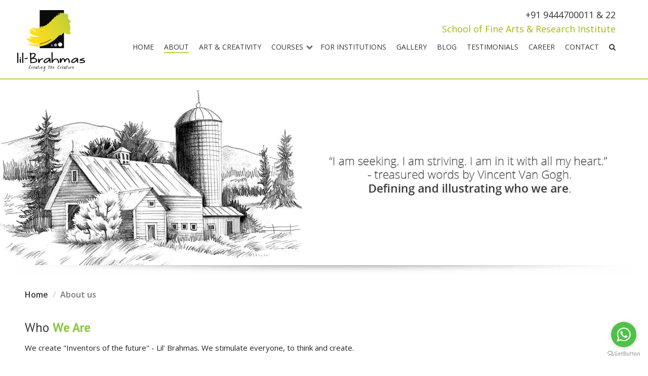

--- FILE ---
content_type: text/html; charset=UTF-8
request_url: https://www.lilbrahmas.com/about-us.php
body_size: 9867
content:
<!DOCTYPE html>

<html lang="en">

  <h  ead><meta http-equiv="Content-Type" content="text/html; charset=utf-8">

    
    <link rel="shortcut icon" href="https://lilbrahmas.com/images/logo.png" type="image/x-icon"/>

    <meta http-equiv="X-UA-Compatible" content="IE=edge">

    <meta name="viewport" content="width=device-width, initial-scale=1">
    <!-- Google Tag Manager -->
<script>(function(w,d,s,l,i){w[l]=w[l]||[];w[l].push({'gtm.start':
new Date().getTime(),event:'gtm.js'});var f=d.getElementsByTagName(s)[0],
j=d.createElement(s),dl=l!='dataLayer'?'&l='+l:'';j.async=true;j.src=
'https://www.googletagmanager.com/gtm.js?id='+i+dl;f.parentNode.insertBefore(j,f);
})(window,document,'script','dataLayer','GTM-PN4JX5Q5');</script>
<!-- End Google Tag Manager -->


    <!-- The above 3 meta tags *must* come first in the head; any other head content must come *after* these tags -->

<title>School of Fine Arts & Research Institute | Creative Education Institute in Chennai | Art & Creativity Institute – Lil Brahmas Chennai</title>
    
    <meta name="description" content="Lil-Brahmas is a Research Institute for Creative stimulation and Visual communication.We have defined progressive professional curriculum for School Students, College students, Working professionals and Art lovers."> 
    <meta name="keywords" content="Summer art classes in Chennai, art and craft classes in Chennai, drawing and painting classes in Chennai, fine arts courses in Chennai, Kids Drawing and Painting Courses, Online Drawing and Painting Classes, Online Drawing Class for Kids." >
<meta name="msvalidate.01" content="238141A92B02012FD9E25FC869D3327E">
<meta name="dcterms.Identifier" content="http://lilbrahmas.com/
<meta name="dcterms.Format" content="text/html">
<meta name="dcterms.Relation" content="lilbrahmas”>
<meta name="dcterms.Language" content="en">
<link rel="canonical" href="https://www.lilbrahmas.com" />
<meta name="dcterms.Publisher" content="lilbrahmas”>
<meta name="dcterms.Type" content="text/html">
<meta name="dcterms.Coverage" content=" https://www.lilbrahmas.com/">
<meta name="dcterms.Rights" content="Copyright&copy;2018”>
<meta name="dcterms.Coverage" content=" https://www.lilbrahmas.com/" >
<meta name="dcterms.Rights" content="Copyright &copy;2018 lilbrahmas">
<meta name="dcterms.Title" content=" lil-Brahmas | Best Art School in Chennai
 ">
<meta name="dcterms.Subject" content="Painting school in chennai ">
<meta name="dcterms.Contributor" content="lilbrahmas ">
<meta name="dcterms.Date" content="2018-01-19" />
<meta name="dcterms.Description" content="=" We create "Inventors of the future" to think and create. Importance of Art is life – why Art for a better you – Careers that Require Art – Lot more to understand what Art says us all." />
<meta name="parsely-link" content=" http://lilbrahmas.com/" />
<meta name="parsely-type" content="frontpage" />
<meta name="parsely-tags" content=" handwriting courses in chennai,improve handwriting,handwriting improvement classes in chennai,how to improve handwriting for adults ,calligraphy classes in chennai  handwriting improvement course,best handwriting classes in chennai,handwriting coaching classes chennai 
drawing courses in chennai,art classes in chennai,handwriting classes in chennai,drawing classes in chennai,painting classes in chennai,painting classes near me,painting courses in chennai,drawing classes for kids in chennai,art courses near me,art and craft classes in chennai,art courses in chennai,painting classes in chennai for adults,drawing classes for adults in chennai,painting lessons near me,fine arts courses in chennai,art classes in chennai for adults,drawing and painting classes in chennai,art school in chennai , art classes in chennai ,art lessons near me, painting classes in chennai ,painting classes near me ,art lessons near me,online art classes,painting courses near me,art classes for kids near me/>
<meta name="rating" content="General" />
<meta name="dcterms.Title" content=" lil-Brahmas | Best Art School in Chennai " />
<meta name="dcterms.Subject" content="Art School " />
<meta name="dcterms.Coverage" content=" http://lilbrahmas.com/"/>
<meta name="dcterms.Rights" content="Copyright &copy;2018 lilbrahmas" />
<meta name="dcterms.Title" content=" lil-Brahmas | Best Art School in Chennai "/>
<meta name="dcterms.Subject" content="Art School " />
<meta name="dcterms.Contributor" content="lilbrahmas " />
<meta name="dcterms.Date" content="2018-01-16" />
<meta name="robots" content="index, follow" />
<meta name="dcterms.Date" content="2018-05-16" />
<meta name="parsely-link" content=" http://lilbrahmas.com/" />
<meta name="parsely-type" content="frontpage" />
<meta name="robots" content="index,follow" />
<meta name="rating" content="General" />
<meta http-equiv="Content-language" content="en-us"/>
<meta name="author" content=" http://lilbrahmas.com/" />
<meta name="HandheldFriendly" content="True">
<meta http-equiv="cleartype" content="on">
<meta property="og:site_name" content=" lilbrahmas" />
<meta property="og:type" content="Art School"/>
<meta property="og:title" content=" lil-Brahmas | Best Art School in Chennai : lil-Brahmas ">
<meta property="og:url" content=" http://lilbrahmas.com/"/>
<meta name="geo.region" content="IN" />
<meta name="geo.placename" content="Chennai|India" />
<meta http-equiv="Cache-Control" content="no-cache, no-store, must-revalidate" />
<meta http-equiv="Cache-Control" content="no-cache" />
<meta http-equiv="Pragma" content="no-cache" />
<meta http-equiv="refresh" content="900" />
<meta name="HandheldFriendly" content="True">
<meta http-equiv="cleartype" content="on">
<meta property="og:site_name" content=" lilbrahmas" />
<meta property="og:type" content="art school"/>
<meta property="og:title" content=" lil-Brahmas | Best Art School in Chennai : lil-Brahmas">
<meta property="og:url" content=" http://lilbrahmas.com/"/>
<meta name="geo.region" content="IN" />
<meta name="geo.placename" content="Chennai| India" />
<meta http-equiv="Cache-Control" content="no-cache, no-store, must-revalidate" />
<meta http-equiv="Cache-Control" content="no-cache" />
<meta name="google-site-verification" content="bmGoSPBB6fgLXhsdtCteBQIWZqFn2bnyn5FYRHkdeSM" />

<!-- Bootstrap -->
    <link href="css/bootstrap.min.css" rel="stylesheet">
	<link href="css/font-awesome.min.css" rel="stylesheet" />
    <link href="css/style.css" rel="stylesheet">
    <link rel="shortcut icon" href="images/favicon.ico">

    <!-- HTML5 shim and Respond.js for IE8 support of HTML5 elements and media queries -->
    <!-- WARNING: Respond.js doesn't work if you view the page via file:// -->
    <!--[if lt IE 9]>
      <script src="https://oss.maxcdn.com/html5shiv/3.7.2/html5shiv.min.js"></script>
      <script src="https://oss.maxcdn.com/respond/1.4.2/respond.min.js"></script>
    <![endif]-->
    
    <!-- Global site tag (gtag.js) - Google Analytics --> 
<script async src="https://www.googletagmanager.com/gtag/js?id=UA-79975878-1"></script>
<script>
  window.dataLayer = window.dataLayer || [];
  function gtag(){dataLayer.push(arguments);}
  gtag('js', new Date());

  gtag('config', 'UA-79975878-1');
</script>
<style>
 .banner{height: auto; background: #D7D9D8;border-top: 2px solid #c3d133;}
.child-list {display: none; background: #FFFF;z-index: 20;border: 1px solid #F0F0F0;/* padding-right: 16px; */position: absolute;padding: 12px 8px 12px 5px;border-top: 2px solid #c3d133;}

.child-list li{padding:5px;}


a:focus, a:hover {
    color: #ADC102;}
    a {
  
    text-decoration: none !important;
}
a {
    color: #353535;
}
.art-observation:hover .child-list{
display:block;}
            
</style>
  </head>
  <body>
      <!-- Google Tag Manager (noscript) -->
<noscript><iframe src="https://www.googletagmanager.com/ns.html?id=GTM-PN4JX5Q5"
height="0" width="0" style="display:none;visibility:hidden"></iframe></noscript>
<!-- End Google Tag Manager (noscript) -->

  <header class="navbar navbar-default navbar-top">
      <div class="container">
        <!-- Brand and toggle get grouped for better mobile display -->
        <div class="navbar-header">
          <a href="javascript:void(0)" class="mbl-menu  visible-xs visible-sm" id="h-btn">
            <i class="fa fa-bars" aria-hidden="true"></i>
          </a>
          <a class="navbar-brand" href="https://lilbrahmas.com/"><img src="images/logo.png" alt="lilbrahmas logo"></a>
        </div>
        <!-- Collect the nav links, forms, and other content for toggling -->
		  <div class="r-header" id="r-header">
		  	 <div class="r-list">
	  	         <span class="fa fa-times r-close visible-xs visible-sm" id="r-close"></span>
		  	     <div class="navbar-collapse" id="bs-example-navbar-collapse-1">
					  <ul class="nav navbar-nav navbar-right ">
					  <div class="top-text">
						  <h1>+91 9444700011 & 22</h1>
						  <h4>School of Fine Arts & Research Institute</h4>
						  <!--<h3>ISO 9001:2008 Certified</h3>-->
					  </div>
					   <div class="clearfix"></div>
						<li><a href="https://www.lilbrahmas.com" class="">Home</a></li>
						<li><a href="about-us.php"class="active">About</a></li>
						<li><a href="art-and-creativity.php" class="">Art & creativity</a></li>
						<li class="art-observation dropdown mega-dropdown">
							<a class="dropdown-toggle" data-toggle="dropdown" style="background-color: white;" class="" id="ddaction" href="javascript:;">Courses
						<span class="glyphicon glyphicon-chevron-down pull-right arrow_show" style="left: 6px;top: 4px;color: #777;"></span>
						</a>
						<ul class=" dropdown-menu mega-dropdown-menu row" style="margin: 2px 10px 0;min-width: 148px;" role="menu" aria-labelledby="ddaction">  
						    <li><a href="https://www.lilbrahmas.com/art_classes/"> Online Art Classes </a> </li>
						    
						     <li><a href="handwriting-classes.php" class=""> Online Handwriting Classes</a> </li>  
						     
						     <li><a href="crash-and-hobby-courses.php" class=""> Crash & Hobby Courses</a> </li>
						     
						      <li><a href="painting-classes-in-chennai.php" class=""> Painting Classes</a> </li> 
						      
						      <li><a href="summer-classes.php" class=""> Summer Courses</a> </li>  
						   
						    
						</ul>
					
						</li>
						<li><a href="institution.php" class="">For Institutions</a></li>
												<li><a href="https://www.lilbrahmas.com/art_classes/gallery.php" class="">Gallery</a></li>
						<li><a href="blog1.php" class="">Blog</a></li>
												
							<li><a href="https://www.lilbrahmas.com/art_classes/gallery.php" class="">Testimonials</a></li>
																
						<li><a href="career.php" class="">Career</a></li>
						<li><a href="contact.php" class="">Contact</a></li>
						
						
						
						<li><a href="javascript:void(0)"><i class="fa fa-search" aria-hidden="true"></i></a></li>
					  </ul>
                  </div><!-- /.navbar-collapse -->
			  </div>
		  </div>
  </div><!-- /.container -->
  
   
    <script src="js/jquery.min.js"></script>

    <!-- Include all compiled plugins (below), or include individual files as needed -->

    <script src="js/bootstrap.min.js"></script>
   

	<script src="js/scripts.js"></script> 
	 
</header>
<script src="//maxcdn.bootstrapcdn.com/bootstrap/3.3.0/js/bootstrap.min.js"></script>
<script src="//code.jquery.com/jquery-1.11.1.min.js"></script>
<script>
jQuery(document).on('mouseover', '.mega-dropdown', function(e) {
  e.stopPropagation()
})
</script>

<style>
/*  @media only screen and (min-width:600px) {
            .arrow_show, * [aria-labelledby='hide-on-desktop'] {
                display: none;
                max-height: 0;
                overflow: hidden;
            }
        } */
</style>

<script>
     document.onkeydown = function(e) {
        if (e.ctrlKey && 
            (e.keyCode === 67 || 
             e.keyCode === 86 || 
             e.keyCode === 85 || 
             e.keyCode === 117 ||
             e.keyCode === 123
             )) {
            return false;
        } else {
            return true;
        }
     };
     
     $(document).keypress("u",function(e) {
       if(e.ctrlKey) {
         return false;
       }
       else {
        return true;
       }
     });
     
     $(document).keypress("F12",function(e) {
       if(e.ctrlKey) {
         return false;
       }
       else {
        return true;
       }
     });
     
  </script>
  
      <script>  
   $(document).keydown(function(event){
    if(event.keyCode==123){
        return false;
    }
    else if (event.ctrlKey && event.shiftKey && event.keyCode==73){        
             return false;
    }
});

$(document).on("contextmenu",function(e){        
   e.preventDefault();
});
    </script>    
	  <!--<section class="inner-bnr-bg-1 inner-bnr-text" style="margin-top: 0px;">

		  <div class="container">

		  	  <div class="row">

		  	  	  <div class="col-md-8 col-md-offset-2">

					  <h1 class="text-center text-uppercase">About <span>US</span></h1>

					  <p class="text-center">“I am seeking. I am striving. I am in it with all my heart.” - treasured words by Vincent Van Gogh. Defining and illustrating who we are. </p>

				  </div>

			  </div>

		  </div>

    
	  </section>-->
	  
	      <div class="top-btm-bg" style="margin-top: 0;"></div>
<div class="">
   <a href="art-and-creativity.php"> <img src="Inner-page-banners_V2-aboutus-01.jpg" class="img-responsive " style="width:100%;" alt="best art schools in chennai" /></a>
   
   
</div> 
<style>
.contct-shadow-8 {
       width: 100%;
    background: url(http://lilbrahmas.com/images/contc_shadow2.png) center no-repeat;
    height: 22px;
    margin-top: -02px;
    background-color: #fff;
}
.who-we-wre p{
text-align:justify;
}
</style>
<!-- Facebook Pixel Code -->
<script>
!function(f,b,e,v,n,t,s)
{if(f.fbq)return;n=f.fbq=function(){n.callMethod?
n.callMethod.apply(n,arguments):n.queue.push(arguments)};
if(!f._fbq)f._fbq=n;n.push=n;n.loaded=!0;n.version='2.0';
n.queue=[];t=b.createElement(e);t.async=!0;
t.src=v;s=b.getElementsByTagName(e)[0];
s.parentNode.insertBefore(t,s)}(window, document,'script',
'https://connect.facebook.net/en_US/fbevents.js');
fbq('init', '492191474310059');
fbq('track', 'PageView');
</script>
<noscript><img height="1" width="1" style="display:none"
src="https://www.facebook.com/tr?id=492191474310059&ev=PageView&noscript=1"
/></noscript>
<!-- End Facebook Pixel Code -->
</head>

<div class="contct-shadow-8"></div>
	  <section class="about-content-section inner-cmn">

		  <div class="container">

		    <ol class="breadcrumb">

			  <li><a href="#">Home</a></li>

			  <li class="active">About us</li>

			</ol>

			  <div class="row">

				  <div class="col-md-12">

					  <h2>Who <span>We Are</span></h2>

					  <p>We create "Inventors of the future" - Lil' Brahmas. We stimulate everyone, to think and create.</p> 



					  <p>In a world, where art is seen as a hobby, our primary focus at Lil-Brahmas is to create help everyone understand about art, raise awareness for art, to educate the importance & role of art in one’s life. God had created us equal, how creative we stay is up to us. They say, every child is an artist, but to maintain that creativity is how we become artists even after we grow up. Everyone depicts their artistic talents differently, how we coax the display of talent is the true mark of a good art teacher. Being creative is really not some magic. It's all about the correct initiation to the art forms and the ability to think visually. </p>



					  <p>Our Curriculum is developed with over 8 years of Research to generate Carrier & Ambition based Training Methods. Whether you are a Homemaker or Professional or Parents or Schools or Institutions or the Students from KG to College, we have something for everyone. </p>



					  <p>Being acclaimed and acknowledged as one of the "Finest Art Schools in Chennai" it is an honor we wear with pride, but that is not the goal we have. our goal and mission are to help everyone discover the art they are destined for, and we at Lil' Brahmas wish to help them in that artistic journey. </p>



					  <p>We are a  committed team who have journeyed together. The accolades and the success we have achieved today is fully dedicated to our team and students. After all, our core aim is to stimulate creativity while blending in joy! </p>

				

				  </div>

				  <!--<div class="col-md-4 col-sm-12">

					  <div class="about-gray-bg">

					  	<img src="images/abt-team.png" alt="lil-Brahmas">

						  <h3>Our Team</h3>

						  Priceless Monuments Men and Women

						  <a href="our-team.html" class="text-uppercase">Meet The Team <i class="fa fa-angle-right" aria-hidden="true"></i></a>

					  </div>

					  <div class="about-gray-bg">

					  	<img src="images/abt-asction.png" alt="lil-Brahmas">

						  <h3>Advisory Board</h3>

						  One's who make us give our best. 

						  <a href="our-associations.html" class="text-uppercase">Read More <i class="fa fa-angle-right" aria-hidden="true"></i></a>

					  </div>

				  </div>-->

			  </div>

			  <style>
			  .media-object{
			      /*box-shadow: 0 8px 17px 0 rgba(0,0,0,.2),0 6px 20px 0 rgba(0,0,0,.19)!important;*/
			          border-width: 2px;
    border-style: solid;
   border-color: #c1c1c169;
				  margin-left: 25px;
			  }
			  
			  
			  @media only screen and (max-width: 767px){
				.media-object{
			       margin-left: 17px !important;
				}
				.media-left{
				  width: 90% !important;
				}
			  }
			  </style>
			  
			  
			  <div class="abt-sub-heading margin-top-40">About Our Founders:</div>

			  <div class="row margin-top-30">

				  <div class="col-md-12">

				  	<div class="media">

					  <div class="media-left">

						  <img class="media-object " src="images/satishkumar.jpg" alt="drawing courses in chennai">

					  </div>

					  <div class="media-body">

						<div class="media-content">

							<h4 class="media-heading">Satishkumar P<br>

							<span>Founder & Managing Director</span></h4>

							<p class="margin-top-20">With over 19 years of experience in the creative industry, Satish has worked on numerous facets of digital multimedia like animation, GUI design, usability, web designing, print & advertising media. While the digital creativity was incredible he longed to connect with young creative geniuses to ensure that they understood the impact of art and its applications on one's career and life. Satish has developed numerous online self-learning courses for aspiring students across generations. His never-ending passion shines through Lil' Brahmas and the team & students thrive under his leadership. Having won numerous prestigious awards for his creativity and excellence across the country, Satish is the charismatic, knowledgeable and compassionate leader that everyone looks up to.

He is often quoted saying that being the Founder & Managing Director at Lil-Brahmas School of Fine Arts has been the best decision in his life.</p>	

						  </div>

					  </div>

					</div>

				  </div>

				  <div class="col-md-12">

				  	<div class="media">

					  <div class="media-left">

						  <img class="media-object" src="images/thulasimani.jpg" c alt="painting classes near me">

					  </div>

					  <div class="media-body">

						<div class="media-content">

							<h4 class="media-heading">Thulasimani S<br>

							<span>Managing Director</span></h4>

							<p class="margin-top-20">In the 5 years that Thulasi has dedicated to Lil’ Brahmas, she has become the backbone for the institute. She ensures that the quality and safety of the students and faculty is maintained at all times. She is the reason everything from classes to the strategy executions run smoothly in the organization. Having started the institute in an apartment eons ago, she has seen it all and dealt with it all like a boss! She is also the mentor for young professionals and homemakers trying to figure out their passion and interests. She is the patient soul who has a sympathetic ear for everyone. </p>	

						  </div>

					  </div>

					</div>

				  </div>

				  

			  </div>

			  

			   <span class="abt-sub-heading">Our Team</span>

			  <div class="margin-top-30"><img src="images/team-pic.jpg" class="img-responsive" alt="lil-Brahmas team provides best art lessons in chennai"></div>
			  <div class="contct-shadow-8"></div>

			  <p class="margin-top-30">A strong team is the foundation for any successful organization. With art experts & teachers being able to create curriculum, councilors with access to guide students, a creative team coming up with new echlons of creativity at every stage, with experienced sculptors redefining techniques, with textile & fashion designers sharing the best of the new age designs, with PR team conducting frequent quality assessments, with the HR team finding the best talents, with CRM team supporting customers and with trainers training the batch after batch of trainees we are a powerhouse of talent and commitment. And together, we are scaling new heights every day. </p>



<p>We believe that the right attitude is the key to keeping the students interested and happy in learning. </p>

		  </div>

	  </section>

 

 <section class="index-contact">
    
    <!-- Getbutton.io widget -->
<script type="text/javascript">
    (function () {
        var options = {
            //whatsapp: "+91 9445067773", // WhatsApp number
            //whatsapp: "+91 9444700022", // WhatsApp number
            whatsapp: "+91 7550041005", // WhatsApp number
           call_to_action: "Message us", // Call to action
            position: "right", // Position may be 'right' or 'left'
        };
        var proto = document.location.protocol, host = "getbutton.io", url = proto + "//static." + host;
        var s = document.createElement('script'); s.type = 'text/javascript'; s.async = true; s.src = url + '/widget-send-button/js/init.js';
        s.onload = function () { WhWidgetSendButton.init(host, proto, options); };
        var x = document.getElementsByTagName('script')[0]; x.parentNode.insertBefore(s, x);
    })();
</script>
<!-- /Getbutton.io widget -->

  	<div class="container">
    <h2><span>Contact</span> for details</h2>    <div class="col-md-6 col-sm-6">
    <form method="post" id="footer_contact_form">
                      <div class="form-group frm1">
                        <input class="form-control" placeholder="Student Name" name="name" type="text" required/>
                      </div>
                      <div class="form-group frm1">
                        <input class="form-control" placeholder="Contact Number" name="mobile" type="text" required/>
                      </div>
                      <div class="form-group frm2">
                        <input class="form-control" placeholder="Email" name="email" type="email" required/>
                      </div>
                  
                  
                  <div class="text-form frm2">
                    <div class="form-group">
                      <textarea class="form-control" placeholder="Enter Student's Age, Education and Sibling Details" name="message" type="text"></textarea>
                    </div>
                  </div>
                     <div class="form-group frm2">
                    <input name="checkbox" type="checkbox" checked="checked" required/>
                    <span style="font-size:11px; margin-top:-15px; font-weight:700;">I, hereby authorise lil-Brahmas to contact me in future via calls / WhatsApp / SMS / e-mails for providing service details – allowing them to override my DND status.</span>
                      </div>
                  <button type="button" id="footer_contact_button" class="btn btn-form pull-left"> Send </button>
                  <div class="pull-right" style="margin-top:12px; font-size:13px;">* All fileds are mandatory</div>
                </form>
    </div>
		<div class="divide-mbl"></div>
    <div class="col-md-6 col-sm-6">
    	<div class="contct-logo ">
        	<img src="images/location.png" alt="" class="index-loction">
           <div class="divide-mbl"></div>
            <img src="images/logo-contct.png" alt="" class="index-contact-logo">
        </div>
       		  <ul>

              <li>An unit of <br><strong>lil-Brahmas Creative Educations Pvt Ltd</strong><br>22A, Thirumurugan Nagar, <br> Porur, Chennai <br>
 

                   Tamilnadu - 600 116

        </li>

                <li style="vertical-align: top;"> Ph: 9444700011 & 22<br> &nbsp; &nbsp; &nbsp; &nbsp;

                    044-43165747<br>

                    <a href="mailto:info@lilbrahmas.com">info@lilbrahmas.com</a><br><br>

        </li>

            </ul>
    </div>
    </div>
    <div class="contct-shadow"></div>
  </section>
  
  
  <footer class="footer">
  	<div class="container">
  	   	<div class="row">
        	<div class="col-md-4 col-xs-6" style="border-right:1px solid #896B89;">
        	    
            	<ul class="footer-menu">
                	<li><a href="index.php">Home</a></li>
                    <li><a href="about-us.php">About</a></li>
                    <li><a href="career.php">Careers</a></li>
                    <li><a href="https://www.lilbrahmas.com/art_classes/gallery.php">Gallery</a></li>
                    <li><a href="contact.php">Contact</a></li>
					<li><a href="art-and-creativity.php">Art & Creativity</a></li>
					<li><a href="https://www.lilbrahmas.com/terms_conditions_lb.php">Terms & Conditions </a></li> 
                    
                </ul>
            </div>
            <div class="col-md-4 col-xs-6" style="border-right:1px solid #896B89;">
                <ul class="footer-menu">
                	
                    <li><a href="https://www.lilbrahmas.com/art_classes/">Online Art Classes</a></li>
                    <li><a href="handwriting-classes.php"> Online Handwriting Classes</a></li>
					<li><a href="crash-and-hobby-courses.php">Crash & Hobby Courses</a></li> 
					<li><a href="painting-classes-in-chennai.php">Painting Classes</a></li> 
					<li><a href="summer-classes.php">Summer Courses</a></li> 
                    <li><a href="https://www.lilbrahmas.com/art_classes/gallery.php">Testimonials</a></li> 

                    
                </ul>
             </div>
             
            
            
            <div class="col-md-4 res_logo2"style="display:block;">
				<a href="index.php" class="pull-right"><img src="images/logo.png" alt=""></a>
			</div>
        </div>
        <div class="row">
			<div class="col-md-4 res_logo1" style="display:none;">
				<a href="index.php" class="pull-right"><img src="images/logo.png" alt=""></a>
			</div>
		</div>
		
        <div class="row ">
        	<div class="col-md-9 col-sm-12">
            	<ul class="footer-menu2">
                	<li><a href="disclaimer.php">Disclaimer</a></li>
                	
					 <li><a href="privacy-policy.php">Privacy Policy</a></li>
 					 <li><a href="return_refund_policy.php">Return & Refund Policy</a></li>
					
                    <!-- <li><a href="sitemap.xml">Site Map</a></li> -->
                    <li><a href="sitemap.xml">Site Map</a></li>
                    <li style="color:#888;">© Copyright 2023. lil-Brahmas. All Rights reserved.</li>
                 </ul>   
            <!--/div-->
            <!--div class="col-md-2 col-sm-2"-->
            	
            </div>
            <div class="col-md-3 col-sm-12">
            	<ul class="social">
                	<li><a href="https://www.facebook.com/lilbrahmas/" target="_blank"><img src="images/facebook.png" alt=""></a></li>
                    <li><a href="https://twitter.com/lilBrahmas" target="_blank"><img src="images/twitter.png" alt=""></a></li>
                    <!-- <li><a href="https://plus.google.com/u/0/103341359081367188294" target="_blank"><img src="images/Google_Plus.png" alt=""></a></li> -->
                    <li><a href="https://www.instagram.com/lilbrahmas/" target="_blank"><img src="images/instagram.png" alt=""></a></li>
                    <li><a href="https://www.linkedin.com/company/13760343/admin/" target="_blank"><img src="images/linkedin.png" alt=""></a></li>
                    <li><a href="https://www.youtube.com/channel/UCPWUhT2tqoTPKT_5AjHzPJw" target="_blank"><img src="images/youtube.png" alt=""></a></li>
                </ul>
            </div>
        
        </div>
    </div>
  </footer>
  	<style type="text/css">
       @media(max-width:767px){
            .res_logo1 {
                display: block!important; 
				margin-top: 15px;
            }
            .res_logo2 {
                display: none !important; 
            }
        }
    </style>
  </body>
</html> 
 <script src="js/jquery.min.js"></script>
 <script src="js/jquery.validate.min.js" type="text/javascript"></script>
<script type="text/javascript" src="https://cdn.jsdelivr.net/npm/gasparesganga-jquery-loading-overlay@2.1.3/dist/loadingoverlay.min.js"></script>
<link href="css/sweetalert.css" rel="stylesheet">
<script src="js/sweetalert.min.js"></script>
<script>

$(document).ready(function(){
    $('#footer_contact_form').validate({
    rules:{ 
      name:{required:true},
      email:{required:true,email:true},
      mobile:{required:true,number:true,minlength:10,maxlength:10}, 
      message:{required:true,minlength:8},
      
    },
    messages:{
      name:{required:"Please Enter Name"},
      email:{required:"Please Enter Email",},
      mobile:{required:"Please Enter Mobile No",}, 
      message:{required:"Please Enter Message"}, 
    }
  });
    
$('#footer_contact_button').on('click',function(){     
  if($('#footer_contact_form').valid())
   {
     $.LoadingOverlay("show", {
          image       : "",
          text        : "Loading..."
      }); 
      $('#footer_contact_form .alert').remove();
   $.post('ajax.php?cond=5', $('#footer_contact_form').serialize(), function(data) {
         if(data==1)
           {
              $.LoadingOverlay("hide");
              $('#footer_contact_form')[0].reset(); 
              $('#footer_contact_form').prepend('<div class="alert alert-success"><i class="fa fa-check-circle"></i>&nbsp;Thank you. We have received your request. We will call you soon.</div>'); 
window.location.href = "thanks.php";
           }else
           {
            $.LoadingOverlay("hide");
            $('#footer_contact_form').prepend('<div class="alert alert-danger"><i class="fa fa-warning"></i>&nbsp;Oops., Try after some time</div>');
           }
          setTimeout(function() {  $('#footer_contact_form .alert').remove();}, 10000);
   }); 
}
});
}); 
    </script>
</script>



<!--Start of Tawk.to Script-->
<script type="text/javascript">
var Tawk_API=Tawk_API||{}, Tawk_LoadStart=new Date();
(function(){
var s1=document.createElement("script"),s0=document.getElementsByTagName("script")[0];
s1.async=true;
s1.src='https://embed.tawk.to/5de4b99ad96992700fca3b74/default';
s1.charset='UTF-8';
s1.setAttribute('crossorigin','*');
s0.parentNode.insertBefore(s1,s0);
})();
</script>
<!--End of Tawk.to Script-->

  

    <!-- jQuery (necessary for Bootstrap's JavaScript plugins) -->

    <script src="js/jquery.min.js"></script>

    <!-- Include all compiled plugins (below), or include individual files as needed -->

    <script src="js/bootstrap.min.js"></script>

	<script src="js/scripts.js"></script>

  </body>

</html>

--- FILE ---
content_type: text/css
request_url: https://www.lilbrahmas.com/css/style.css
body_size: 8788
content:
@charset "utf-8";@import url(https://fonts.googleapis.com/css?family=Open+Sans:400,300,600,700);@import url(https://fonts.googleapis.com/css?family=PT+Sans:400,400italic,700,700italic);@import url(https://fonts.googleapis.com/css?family=Courgette);.navbar-top .navbar-nav>li>a,.news,.sitemap h4,a.career-btn,a.upload-btn,ul.footer-menu li a,ul.footer-menu2 li a{text-transform:uppercase}.carousel-control.left,.carousel-control.right{background-image:none;background-repeat:repeat-x}.top-text,.who-we-wre{text-align:right}.btn-form:hover,.who-we-wre a:hover{-webkit-transition:all .5s ease 0s;-moz-transition:all .5s ease 0s;-ms-transition:all .5s ease 0s;-o-transition:all .5s ease 0s}.img-responsive,.index-art .thumbnail img{width:100%}.list-styled li,ol,ul{list-style:none}a,abbr,acronym,applet,article,aside,audio,b,big,blockquote,body,canvas,caption,center,cite,code,dd,ddress,del,details,dfn,div,dl,dt,em,embed,fieldset,figcaption,figure,footer,form,h1,h2,h3,h4,h5,h6,header,hgroup,html,i,iframe,img,ins,kbd,label,legend,li,mark,menu,nav,object,ol,output,p,pre,q,ruby,s,samp,section,small,span,strike,strong,sub,summary,sup,table,tbody,td,tfoot,th,thead,time,tr,tt,u,ul,var,video{margin:0;padding:0;border:0;font:inherit;vertical-align:baseline}article,aside,details,figcaption,figure,footer,header,hgroup,menu,nav,section{display:block}body{line-height:1;font-family:'Open Sans',sans-serif;font-weight:400;font-size:15px;color:#353535}blockquote,q{quotes:none}blockquote:after,blockquote:before,q:after,q:before{content:'';content:none}table{border-collapse:collapse;border-spacing:0}h2{font-family:'PT Sans',sans-serif;font-weight:700}.margin-top-30{margin-top:30px!important}.no-padding{padding:0}.margin-top-20{margin-top:20px!important}.margin-top-10{margin-top:10px!important}.margin-top-40{margin-top:40px!important}.margin-btm-40{margin-bottom:40px}.margin-btm-30{margin-bottom:30px}.margin-btm-20{margin-bottom:20px}.navbar-top{border-radius:0;border:0;margin-bottom:0;min-height:155px;padding:0;background-color:#fff;border-bottom:none}.navbar-top .navbar-toggle{background-color:#000;margin:20px 0 0}.navbar-top .navbar-toggle .icon-bar{background-color:#fff}.navbar-default .navbar-toggle:focus,.navbar-default .navbar-toggle:hover{background-color:#000}.navbar-top .navbar-brand{padding:0;margin:20px 15px 20px 0;float:right}.navbar-top .navbar-nav{margin-top:0}.navbar-top .navbar-nav>li>a{padding:0;margin:7px 20px 0 0;font-size:14px;font-weight:400;color:#353535}.navbar-top .navbar-nav>li>a.active,.navbar-top .navbar-nav>li>a:hover{border-bottom:2px solid #c0d134}.navbar-top .navbar-nav>li:last-child>a{margin-right:0}.navbar-top .navbar-nav>li:last-child>a:hover{border:0}.top-text h1{font-size:18px;padding-top:20px}.top-text h4{color:#a7b609;padding:10px 0;font-size:18px}.top-text h3{padding-bottom:20px}.top-btm-bg{border-bottom:2px solid #c3d133;margin-top:30px}.banner .carousel-inner>.item>a>img,.carousel-inner>.item>img{background-position:center;line-height:1;width:100%}.carousel-fade .carousel-inner .item{opacity:0;transition-property:opacity}.carousel-fade .carousel-inner .active{opacity:1}.carousel-fade .carousel-inner .active.left,.carousel-fade .carousel-inner .active.right{left:0;opacity:0;z-index:1}.carousel-fade .carousel-inner .next.left,.carousel-fade .carousel-inner .prev.right{opacity:1}.carousel-fade .carousel-control{z-index:2}@media all and (transform-3d),(-webkit-transform-3d){.carousel-fade .carousel-inner>.item.active.left,.carousel-fade .carousel-inner>.item.active.right,.carousel-fade .carousel-inner>.item.next,.carousel-fade .carousel-inner>.item.prev{opacity:0;-webkit-transform:translate3d(0,0,0);transform:translate3d(0,0,0)}.carousel-fade .carousel-inner>.item.active,.carousel-fade .carousel-inner>.item.next.left,.carousel-fade .carousel-inner>.item.prev.right{opacity:1;-webkit-transform:translate3d(0,0,0);transform:translate3d(0,0,0)}}.carousel-control.right{right:0;left:auto}.carousel-control{color:#9dac1c}.carousel-control:focus,.carousel-control:hover{color:#9dac1c}.who-we-wre{background:url(../images/bg1.jpg) center no-repeat;padding:30px 0}.who-we-wre h2{font-size:45px;color:#a7b609;padding-top:15px}.who-we-wre h2 span{font-weight:400!important;color:#353535}.who-we-wre p{line-height:27px;padding:10px 0 0;font-size:17px;text-align:justify}.who-we-wre a.who-we-btn{display:inline-block;color:#353535;padding:15px 30px;margin:35px 0 0;text-decoration:none;border:2px solid #353535}.who-we-wre a:hover{background:#fff;color:#333;transition:all .5s ease 0s}.we-cant{background:url(../images/bg2.jpg) center no-repeat;height:63px}.we-cant h3{font-family:Courgette,cursive;font-size:26px;color:#fff;background:#252525;text-align:center;display:inline-block;padding:10px 30px;margin-top:10px}.index-art{padding:45px 0 0}.index-art h2{font-size:45px;color:#a7b609;margin-bottom:45px}.index-art h2 span{font-weight:400!important;color:#353535}.index-art .thumbnail{background-color:#f6f6f6;border:0 solid #ddd;border-radius:0;display:block;margin-bottom:30px;padding:0;height:407px}.index-art .caption{padding:15px}.index-art .caption h3{font-size:25px;font-family:'PT Sans',sans-serif;font-weight:400}.index-art .caption p{line-height:24px;font-weight:400}.index-art .caption a{display:block;color:#353535;padding:0;margin:0;text-decoration:underline;font-style:italic;right:30px;font-weight:400;position:absolute;bottom:50px}.art-icons{position:relative;padding-left:80px}.art-icons .icon{width:62px;position:absolute;left:0;top:0}.art-icons .recmeta{font-size:24px;font-weight:700;text-align:left;padding-top:20px;line-height:20px}.art-icons .recmeta span{font-weight:300}.art-icons a{text-decoration:none;color:#353535}.art-icons a:hover{color:#008cf3}.art-icons2 a,.news-article a{color:#353535;text-decoration:none}.art-icons2{position:relative;padding-left:80px;margin-bottom:40px}.art-icons2 .icon{width:62px;height:62px;position:absolute;left:0;top:0}.art-icons2 .recmeta{font-size:20px;font-weight:600;text-align:left;padding-top:20px;height:62px}.apply a,.contct-logo,.floor,.news,.pink-bg{text-align:center}.art-icons2 .recmeta span{font-weight:300}.news{font-family:18px;font-weight:700;padding:15px 0;background:url(../images/news_bg.jpg) center #f3e500}.gray-bg{background:#f6f6f6;padding:20px 20px 5px}.news-article{position:relative;padding-left:110px;margin-bottom:0}.news-article .img{width:90px;height:106px;position:absolute;left:0;top:0}.news-article .recmeta{padding-top:0;font-weight:400;line-height:22px;height:106px;margin-bottom:20px}.news-article .recmeta span{font-weight:700}.apply a,.pink-bg{color:#fff}.pink-bg{background:url(../images/bg3.png) center no-repeat;padding:15px 20px 25px;margin-top:30px;background-size:cover}.pink-bg h4{font-family:Courgette,cursive;font-size:30px;margin:-20px 0 0;text-shadow:1px 1px 1px #000}.pink-bg span{font-family:'PT Sans',sans-serif;font-size:18px;padding-top:20px;display:block}.pink-bg .pink-text{line-height:22px;font-size:13px;font-weight:400;margin-bottom:20px}.pink-bg a{outline:0}.apply{background:url(../images/bg4.jpg) center no-repeat;font-family:Courgette,cursive;padding:0;height:185px}.apply a{text-decoration:none;background:url(../images/apply_text_bg.png) no-repeat;width:162px;height:54px;display:block;font-size:22px;padding:10px 0 0;margin:122px 0 0 110px}.bottom-post2 h3,.floor-caption,.floor-caption2{background:rgba(0,0,0,.5)}.floor{padding:0 0 45px}.floor .col-md-6{padding:0 10px}.floor .col-sm-6-border-right{border-right:5px solid #fff}.floor .col-sm-6-border-left{border-left:5px solid #fff}.floor h2{font-size:45px;color:#a7b609;margin-bottom:45px}.floor h2 span{font-weight:400!important;color:#353535}.floor-thumb a.floor-link{display:block;position:relative}.bottom-post h3,.bottom-post2 h3,.floor-caption,.floor-caption2{position:absolute;bottom:30px;color:#fff;font-weight:700;text-transform:uppercase;text-shadow:1px 1px 1px #000}.floor img{width:100%!important}.floor-caption{right:15px;left:15px;font-size:22px;padding:5px 0}.floor-caption2{left:30px;font-size:20px;padding:5px 0;width:100%}.bottom-post h3{right:0;left:0;font-size:22px;padding:5px 0}.bottom-post p{padding:30px;line-height:20px;font-size:16px}.bottom-post2 h3{left:30px;font-size:20px;padding:5px 0}.bottom-post2 p{padding:30px;line-height:18px}.bg-clr-flr-1,.bg-clr-flr-10,.bg-clr-flr-11,.bg-clr-flr-12,.bg-clr-flr-2,.bg-clr-flr-3,.bg-clr-flr-4,.bg-clr-flr-5,.bg-clr-flr-6,.bg-clr-flr-7,.bg-clr-flr-8,.bg-clr-flr-9{padding-top:15px;padding-bottom:15px;margin-bottom:20px}.bg-clr-flr-1{position:relative;overflow:hidden;background:#c3f9ac;transition:all .5s ease}.bg-clr-flr-1 .mask,.bg-clr-flr-10 .mask,.bg-clr-flr-11 .mask,.bg-clr-flr-12 .mask,.bg-clr-flr-2 .mask,.bg-clr-flr-3 .mask,.bg-clr-flr-4 .mask,.bg-clr-flr-5 .mask,.bg-clr-flr-7 .mask,.bg-clr-flr-8 .mask,.bg-clr-flr-9 .mask{height:100%;position:absolute;color:#fff;top:0;width:100%;overflow:hidden;left:0}.bg-clr-flr-1 .mask{opacity:0;background:rgba(100,196,59,.9);-webkit-transition:all .3s ease-in-out;-moz-transition:all .3s ease-in-out;-o-transition:all .3s ease-in-out;-ms-transition:all .3s ease-in-out;transition:all .3s ease-in-out}.bg-clr-flr-1:hover .mask{opacity:1}.bg-clr-flr-2{background:#fdd7fe;transition:all .5s ease}.bg-clr-flr-2 .mask{opacity:0;background:rgba(192,87,195,.9);-webkit-transition:all .3s ease-in-out;-moz-transition:all .3s ease-in-out;-o-transition:all .3s ease-in-out;-ms-transition:all .3s ease-in-out;transition:all .3s ease-in-out}.bg-clr-flr-2:hover .mask{opacity:1}.bg-clr-flr-3{background:#ffdfdf;transition:all .5s ease}.bg-clr-flr-3 .mask{opacity:0;background:rgba(233,83,83,.9);-webkit-transition:all .3s ease-in-out;-moz-transition:all .3s ease-in-out;-o-transition:all .3s ease-in-out;-ms-transition:all .3s ease-in-out;transition:all .3s ease-in-out}.bg-clr-flr-3:hover .mask{opacity:1}.bg-clr-flr-4{background:#c9f2fc;transition:all .5s ease}.bg-clr-flr-4 .mask{opacity:0;background:rgba(109,205,228,.9);-webkit-transition:all .3s ease-in-out;-moz-transition:all .3s ease-in-out;-o-transition:all .3s ease-in-out;-ms-transition:all .3s ease-in-out;transition:all .3s ease-in-out}.bg-clr-flr-4:hover .mask{opacity:1}.bg-clr-flr-5{background:#ffebb5;transition:all .5s ease}.bg-clr-flr-5 .mask{opacity:0;background:rgba(242,191,54,.9);-webkit-transition:all .3s ease-in-out;-moz-transition:all .3s ease-in-out;-o-transition:all .3s ease-in-out;-ms-transition:all .3s ease-in-out;transition:all .3s ease-in-out}.bg-clr-flr-5:hover .mask{opacity:1}.bg-clr-flr-6{background:#fbbbe2;transition:all .5s ease}.bg-clr-flr-6 .mask{width:100%;height:100%;position:absolute;overflow:hidden;top:0;left:0;opacity:0;color:#fff;background:rgba(209,36,141,.9);-webkit-transition:all .3s ease-in-out;-moz-transition:all .3s ease-in-out;-o-transition:all .3s ease-in-out;-ms-transition:all .3s ease-in-out;transition:all .3s ease-in-out}.bg-clr-flr-6:hover .mask{opacity:1}.bg-clr-flr-7{background:#cdd6f0;transition:all .5s ease}.bg-clr-flr-7 .mask{opacity:0;background:rgba(100,129,213,.9);-webkit-transition:all .3s ease-in-out;-moz-transition:all .3s ease-in-out;-o-transition:all .3s ease-in-out;-ms-transition:all .3s ease-in-out;transition:all .3s ease-in-out}.bg-clr-flr-7:hover .mask{opacity:1}.bg-clr-flr-8{background:#b7b7b7;transition:all .5s ease}.bg-clr-flr-8 .mask{opacity:0;background:rgba(103,103,103,.9);-webkit-transition:all .3s ease-in-out;-moz-transition:all .3s ease-in-out;-o-transition:all .3s ease-in-out;-ms-transition:all .3s ease-in-out;transition:all .3s ease-in-out}.bg-clr-flr-8:hover .mask{opacity:1}.bg-clr-flr-9{background:#b3eafa;transition:all .5s ease}.bg-clr-flr-9 .mask{opacity:0;background:rgba(81,169,194,.9);-webkit-transition:all .3s ease-in-out;-moz-transition:all .3s ease-in-out;-o-transition:all .3s ease-in-out;-ms-transition:all .3s ease-in-out;transition:all .3s ease-in-out}.bg-clr-flr-9:hover .mask{opacity:1}.bg-clr-flr-10{background:#c9f1c9;transition:all .5s ease}.bg-clr-flr-10 .mask{opacity:0;background:rgba(63,202,63,.9);-webkit-transition:all .3s ease-in-out;-moz-transition:all .3s ease-in-out;-o-transition:all .3s ease-in-out;-ms-transition:all .3s ease-in-out;transition:all .3s ease-in-out}.bg-clr-flr-10:hover .mask{opacity:1}.bg-clr-flr-11{background:#e8dfff;transition:all .5s ease}.bg-clr-flr-11 .mask{opacity:0;background:rgba(155,135,205,.9);-webkit-transition:all .3s ease-in-out;-moz-transition:all .3s ease-in-out;-o-transition:all .3s ease-in-out;-ms-transition:all .3s ease-in-out;transition:all .3s ease-in-out}.bg-clr-flr-11:hover .mask{opacity:1}.bg-clr-flr-12{background:#fee4cb;transition:all .5s ease}.bg-clr-flr-12 .mask{opacity:0;background:rgba(237,155,77,.9);-webkit-transition:all .3s ease-in-out;-moz-transition:all .3s ease-in-out;-o-transition:all .3s ease-in-out;-ms-transition:all .3s ease-in-out;transition:all .3s ease-in-out}.bg-clr-flr-12:hover .mask{opacity:1}.index-contact{background:url(../images/bg5.png) center top}.index-contact h2{font-size:45px;color:#a7b609;margin-bottom:140px}.index-contact h2 span{font-weight:400!important;color:#353535}.index-contact .form-list .form-control{background-color:#fff;border:0 solid #fff;border-radius:0;height:55px;margin-bottom:20px;color:#353535;-webkit-box-shadow:1px 2px 5px 0 rgba(0,0,0,.33);-moz-box-shadow:1px 2px 5px 0 rgba(0,0,0,.33);box-shadow:1px 2px 5px 0 rgba(0,0,0,.33)}.index-contact .frm1:after,.index-contact .frm2:after{position:absolute;content:"*";right:-5px;font-size:24px;color:#829e20}.index-contact .frm1:after{top:0}.index-contact .frm2:after{top:150px}.index-contact .text-form .form-control{background-color:#fff;border:0 solid #fff;border-radius:0;height:150px!important;color:#353535}.btn-form{color:#fff;background-color:#a7b609;padding:15px 50px;border-radius:0;font-weight:700;margin-bottom:45px}.btn-form:hover{background:#414f10!important;color:#bfe92f!important;transition:all .5s ease 0s}.gallery-section a.thumbnail,.gallery-section a.thumbnail .caption h4{-webkit-transition:all .5s ease 0s;-moz-transition:all .5s ease 0s;-ms-transition:all .5s ease 0s;-o-transition:all .5s ease 0s}.index-loction{margin-left:60px;margin-bottom:20px}.index-contact ul{margin:25px 0 0 50px;padding:0;font-size:14px;line-height:20px}.index-contact ul li{margin:0;padding:0 15px 0 0;color:#000;display:inline-block;border-right:1px solid #85a321;text-align:right}ul.footer-menu li a,ul.footer-menu2 li a{font-size:12px;color:#353535;font-weight:300;text-decoration:none}.index-contact ul li:last-child{padding:0 0 0 15px;border-right:0 solid #414f10;text-align:left}.contct-shadow{width:100%;background:url(../images/contc_shadow.png) center no-repeat;height:22px}.contct-shadow-2,.contct-shadow-3{width:100%;background:url(../images/contc_shadow2.png) center no-repeat}.contct-shadow-2{height:5px}.contct-shadow-3{height:22px;padding:0;margin:-2px 0 0}.footer,.index-location-map{background:#f6f6f6}.footer{padding:45px 0}ul.footer-menu{margin:0;padding:0;display:inline-table;border-right:1px solid #dadada}ul.footer-menu:nth-last-child(1),ul.footer-menu:nth-last-child(2){margin:0 0 0 19px}ul.footer-menu:nth-last-child(1){border:0}ul.footer-menu li{display:list-item;margin:0 30px 20px 0}ul.footer-menu li a{padding:0;margin:0 0 0 24px}ul.footer-menu2{margin:15px 0 0;padding:0}ul.footer-menu2 li{display:inline;margin:0;border-right:1px solid #dadada!important}ul.footer-menu2 li:nth-last-child(1){border-right:0 solid #dadada!important}ul.footer-menu2 li a{padding:0 10px 0 5px;margin:0}.footer p{text-align:center;font-size:13px;font-weight:400;padding-top:15px;line-height:18px}.footer-top{margin-top:35px}ul.social{margin:0;padding:0;text-align:right}ul.social li{display:inline;margin:0 0 0 3px}.inner-bnr-text{margin-top:20px}.inner-bnr-text h1{font-size:45px;font-weight:700;color:#fff}.inner-bnr-text h1 span{color:#a7b609}.inner-bnr-text p{line-height:28px;font-size:18px;color:#fff;padding-top:20px}.inner-bnr-bg-1{background:url(../images/inner-banner.jpg) center;background-size:cover;padding:60px 0}.inner-bnr-bg-2{background:url(/images/inner-banner.jpg) center;background-size:cover;padding:60px 0}.inner-cmn h2{font-size:25px;padding:15px 15px 15px 0;margin-top:0;font-weight:400}.inner-cmn h2 span{color:#8ec63f;font-weight:700}.inner-cmn .breadcrumb{padding:0;margin-bottom:30px;background-color:transparent;font-weight:600;font-size:16px}.inner-cmn .breadcrumb a{color:#353535;text-decoration:none}.inner-cmn p{line-height:25px;padding-bottom:22px;color:#222;text-align:justify}.inner-cmn p i{font-style:italic}.about-content-section{padding:30px 0 60px}.about-content-section .abt-sub-heading{line-height:34px;font-size:30px;color:#9a9a9a}.about-gray-bg{background:#ededed;padding:30px;text-align:center;margin-bottom:20px}.about-gray-bg h3{font-size:24px;padding-bottom:20px;padding-top:20px}.about-gray-bg a{text-decoration:none;color:#353535;margin-top:20px;display:block}.about-gray-bg .fa-angle-right{padding-left:10px;font-size:18px}.about-content-section .media-heading{font-size:25px;color:#a7b609}.about-content-section .media-heading span{color:#353535;font-size:16px}.heading-point-abt{font-size:24px;margin-bottom:20px}.about-content-section .media-left{padding-right:30px}.about-content-section .media{margin-bottom:30px}.gallery-section{padding:30px 0}.gallery-section h3{font-size:24px;padding-left:0;margin-bottom:15px;font-weight:600}.gallery-section .form-control{color:#353535;background-color:#f6f6f6;-webkit-box-shadow:inset 0 1px 1px transparent;box-shadow:inset 0 1px 1px transparent}.gallery-section a.thumbnail{padding:4px;margin-bottom:0;background-color:#f6f6f6;border:1px solid #ddd;border-radius:0;text-decoration:none;transition:all .5s ease 0s;outline:0}.gallery-section a.thumbnail:hover{background-color:#fff}.gallery-section a.thumbnail:hover h4{color:#a7b609!important}.gallery-section a.thumbnail .caption h4{color:#353535;font-weight:600;display:-webkit-box;-webkit-box-orient:vertical;line-height:24px;height:50px;overflow:hidden;-webkit-line-clamp:2;transition:all .5s ease 0s}.gallery-section h5{font-size:18px;font-weight:600;position:relative;padding:0 25px 20px 0;display:block}a.career-btn,a.know-more-btna,a.upload{display:inline-block;text-decoration:none}.gallery-section h5 span{position:absolute;right:0;top:0;font-size:15px}.box-shadow{margin-bottom:30px}.modal-style .owl-list{margin-top:0;position:relative}.modal-style .owl-carousel .owl-nav .owl-next,.modal-style .owl-carousel .owl-nav .owl-prev{background:#a7b609;width:35px;height:35px;border-radius:50%;border:1px solid #fff;color:#fff;outline:0;font-size:20px;text-align:center;font-family:FontAwesome;line-height:30px}.modal-style .owl-carousel .owl-nav .owl-prev{position:absolute;top:40%;left:-15px;z-index:10}.modal-style .owl-carousel .owl-nav .owl-next{position:absolute;top:40%;right:-15px;z-index:10}.modal-style .modal-title{font-weight:600}.modal-style .modal-text{height:110px;margin-top:10px;overflow-y:auto}.modal-style .modal-text h5{font-weight:600;padding-bottom:10px;color:#a7b609}.modal-style .modal-text h5 span{font-size:12px;font-weight:400;color:#999}.modal-style .modal-text p{line-height:20px}.art-and-creativity{padding:30px 0 60px}.art-and-creativity .gray-bg{background:#f6f6f6;padding:60px 0 30px;margin-top:20px;margin-bottom:60px}.art-and-creativity .gray-bg h3{font-size:24px;padding-bottom:30px}.art-and-creativity .gray-bg .tab-content{margin-top:60px}.art-and-creativity .gray-bg .tab-content b{font-weight:700}.art-and-creativity .gray-bg .nav-tabs{border-bottom:0 solid #ddd}.art-and-creativity .gray-bg .nav-tabs>li.active>a,.nav-tabs>li.active>a:focus,.nav-tabs>li.active>a:hover{color:#353535;background-color:#cbd331;border:1px solid #cbd331}.art-and-creativity .gray-bg .nav-tabs>li>a{border-radius:0}.art-and-creativity .gray-bg .nav>li>a{padding:15px;background:#353535;color:#fff;border:1px solid #353535;margin-right:20px}.art-career h3{font-size:20px;font-weight:600;padding:15px 0}.art-career h4{font-size:35px;padding-bottom:10px;margin-top:0;font-weight:400}.art-career h5{font-size:20px;padding:15px 0;color:#a7b609}.art-icon{margin-top:30px;height:210px}.art-img{text-align:center;margin-top:20px}a.career-btn{background:url(../images/top-btn-bg.png) no-repeat;color:#fff;padding:15px 20px;margin:18px 0 0;border-radius:2px;line-height:6px}.career .form-group,.career .gray-bg,.career-img-dtl{margin-bottom:30px}.career{padding:30px 0 60px}.career .gray-bg{background:#f6f6f6;height:230px;padding:30px}.career h3{font-size:24px;padding-bottom:20px;font-weight:700}.career-head,.vacancy-no span{font-weight:600}.career-head{font-size:16px;padding-bottom:10px}a.know-more-btna{color:#353535;padding:15px 30px;border:2px solid #353535}.career .img-responsive{width:100%;vertical-align:bottom}.career .career-sub-heading{line-height:34px;font-size:30px;color:#9a9a9a;margin-bottom:30px}.para-no-padding{padding-bottom:0!important}.career .form-group{position:relative}.career-imp{position:absolute;top:0;left:-15px;font-size:20px}.career .form-control{height:65px;color:#353535;background-color:#f2f2f2;border:1px solid #898989;border-radius:0;-webkit-box-shadow:inset 0 1px 1px transparent;box-shadow:inset 0 1px 1px transparent}.career textarea.form-control{height:150px}.career .btn-default{color:#353535;background-color:#fff;border-color:transparent;outline:0}.career .btn{padding:20px 60px;border:2px solid #353535;border-radius:0;outline:0}a.upload{color:#353535;border-bottom:1px solid #353535;margin:10px 0 30px}.vacancy-no{text-align:right;margin-top:20px}.art-for-everyone .art-icons,a.walkin-btn{margin-top:10px}.career .panel-title>a{color:inherit;display:block;text-decoration:none;padding:10px 15px}.career .panel-default>.panel-heading .fa{float:right}.career .panel-default>.panel-heading+.panel-collapse>.panel-body{border-top-color:#ddd;line-height:24px;height:200px;overflow-y:scroll}.gray-bg-cmn p,a.art-for-everyone-box p{line-height:25px}.career .panel-heading{padding:0;border-bottom:1px solid transparent;border-top-left-radius:0;border-top-right-radius:0}.career .panel-group .panel{margin-bottom:0;border-radius:0}.career .panel-group{margin-bottom:0}.career .panel-title{font-weight:600;font-size:14px}.vacancy-detail{border:1px solid #ccc;padding:30px;margin-bottom:30px}a.applay-btn,a.walkin-btn{padding:15px;text-align:center;color:#fff;font-weight:600;display:block;text-decoration:none}.vacancy-detail span{font-weight:600;font-size:16px}a.applay-btn{background:#a8b609}a.walkin-btn{background:#dfdfdf;margin-bottom:30px}.career .table{margin-bottom:0}.career .table>tbody>tr:first-child>td{border:0}.art-for-everyone{padding:30px 0 60px}a.art-for-everyone-box{display:block;color:#353535;text-decoration:none;margin-top:20px}a.art-for-everyone-box h2{font-size:24px;padding:20px 0}a.art-for-everyone-box:hover h2{color:#a7b609;-webkit-transition:all .5s ease 0s;-moz-transition:all .5s ease 0s;-ms-transition:all .5s ease 0s;-o-transition:all .5s ease 0s;transition:all .5s ease 0s}.art-for-everyone-dtl{margin:30px 0}.art-for-gray-bg{background:#f6f6f6;padding:0 30px}.art-for-everyone h3{font-size:18px;padding:0 0 20px;font-weight:1000;color:#a7b609;line-height:1.3;text-align:center}.art-for-everyone h4{font-size:16px;padding:0 0 20px;font-weight:600;color:#a7b609}.gray-bg-cmn h2{font-size:35px;padding-bottom:20px;margin-top:0;font-weight:400}.gray-bg-cmn h2 span{color:#a7b609;font-weight:700}.gray-bg-cmn h3{font-size:18px;padding:20px 0 10px;font-weight:600}.gray-bg-cmn2{background:#f6f6f6;padding:10px 30px 30px;margin-top:20px;margin-bottom:30px}.gray-bg-cmn1 h3{font-size:18px;padding:20px 0 10px;font-weight:600}.courses{padding:30px 0 60px}a.course-link{position:relative;width:100%;display:block;color:#fff;margin-top:30px}a.course-link .img-responsive{width:100%;color:#fff;height:250px}a.course-link .course-text{position:absolute;width:100%;top:50%;left:50%;-webkit-transform:translate(-50%,-50%);transform:translate(-50%,-50%);padding:0 20px}a.course-link .course-text h3{font-size:24px;font-weight:700;padding-top:20px}a.course-link .course-text p{line-height:25px;padding:20px 0}a.course-link .course-text .fa-angle-right{font-size:16px;padding-left:10px}.courses-detail{padding:30px 0 60px}.courses-detail .img-rounded{border-radius:50%;margin:30px 0}a.course-knw-more-btn{display:inline-block;color:#353535;padding:15px 30px;margin:5px 0 30px;text-decoration:none;border:2px solid #353535}.courses-detail h3{font-size:24px;margin-bottom:20px}a.upload-btn{background:url(../images/upload-bg.jpg);color:#fff;padding:15px 20px;margin:18px 20px 0 0;border-radius:2px;display:inline-block;text-decoration:none;line-height:6px}.creative-img,.creative-zone h3{margin-bottom:30px}.course-box-height{height:420px;position:relative}a.course-knw-more-btn2{display:inline-block;color:#353535;padding:15px 30px;text-decoration:none;border:2px solid #353535;position:absolute;bottom:0;left:50%;-webkit-transform:translateX(-50%);transform:translateX(-50%)}.art-and-creativity .list-inline>li>a,.courses .list-inline>li>a{color:#fff;border-bottom:1px solid #06c;text-decoration:none;font-size:13px!important}.btn{padding:6px 10px}.art-and-creativity .list-inline>li>a:hover,.courses .list-inline>li>a:hover{color:#bfe92f;border-bottom:1px solid #a7b609}.art-and-creativity .list-inline>li,.courses .list-inline>li{/*! padding-right: -20px; *//*! padding-left: 10px; */display:inline-block}.art-and-creativity .list-inline>li:first-child,.courses .list-inline>li:first-child{padding-left:0}.creative-zone{padding:30px 0 60px}.creative-zone h3{font-size:24px}.creative-zone h4{font-size:24px;background:#353535;padding:20px;color:#fff}.creative-zone .img-responsive{width:100%}.sitemap h4,.sitemap h5 a{margin-bottom:20px;font-weight:600}.sitemap{padding:30px 0 60px}.sitemap h4{color:#353535;font-size:16px}.sitemap h4 a{text-decoration:none;color:#353535}.sitemap h5 a{color:#a7b609;text-decoration:none;display:block}.list-styled{padding:0;margin:0 0 30px;border-left:1px solid #ddd}.list-styled li{position:relative;padding:0 0 8px 30px;margin:0 0 8px}.list-styled li:before{position:absolute;content:"";width:20px;height:1px;background:#ddd;left:0;top:50%;margin-top:-3px}ul.bullet-point li:after,ul.bullet-point2 li:after{left:0;top:6px;font-family:FontAwesome}.list-styled li a{color:#787878;text-decoration:none}.doodle img{width:100%}ul.bullet-point li{padding:5px 0 5px 20px;position:relative;display:block;line-height:18px}.link,a.course-box{display:inline-block;text-decoration:none}ul.bullet-point li:after{content:'\f111';position:absolute;font-size:9px;color:#a7b609}.art-and-creativity h4{font-size:24px;font-weight:600;padding:15px 0 0}.link{color:#a7b609;border-bottom:1px solid #a7b609}.art-icon-2{margin-top:30px;height:220px}a.course-box{margin-top:30px;color:#353535;height:400px}ul.bullet-point2 li{padding:5px 0 5px 20px;position:relative;display:block}ul.bullet-point2 li:after{content:'\f0a9';position:absolute;font-size:12px;color:#a7b609}.green-color{color:#a7b609}.course-box-height2{height:430px;position:relative;margin-top:40px}.line{border:1px solid #ccc;margin-top:40px}.art-for-everyone h5{font-size:35px;padding-bottom:40px;margin-top:0;font-weight:400;padding-top:40px}.art-for-everyone h5 span{color:#a7b609;font-weight:700}.art-for-everyone h6{font-size:18px;padding:0 0 20px;font-weight:600}.text-1{line-height:30px;margin-top:30px;font-size:20px;color:#9a9a9a}strong{font-weight:700}.gray-bg-cmn3{background:#f6f6f6;padding:10px 30px 30px;margin-top:20px;margin-bottom:0}.approch{padding:30px 0 60px}.approch h3{font-size:18px;padding:0 0 10px;font-weight:600}.contact-head{font-size:25px;color:#fff;text-align:right}.inner-contact.index-contact{background:url(../images/bg5-a.png) center top;margin-top:-70px;padding-top:140px}.enroll-now{padding:60px 0}.enroll-now h5{font-size:35px;padding-bottom:40px;margin-top:0;font-weight:400;font-weight:700}.enroll-now ul{padding-right:30px}.enroll-now ul li{color:#fff;font-weight:700;font-size:18px;height:80px;display:block}.enroll-now ul li:before{content:'';display:inline-block;vertical-align:middle}.enroll-now ul li span{display:inline-block}.enroll-now ul li:nth-child(1){background:#36d579;position:relative}.enroll-now ul li:nth-child(1):after{content:url(../images/enroll-1.png);position:absolute;top:0;right:-26px;z-index:999}.enroll-now ul li:nth-child(2){background:#d59335;position:relative;padding-left:40px}.enroll-now ul li:nth-child(2):after{content:url(../images/enroll-2.png);position:absolute;top:0;right:-26px;z-index:999}.enroll-now ul li:nth-child(3){background:#36abd6;position:relative;padding-left:40px}.enroll-now ul li:nth-child(3):after{content:url(../images/enroll-4.png);position:absolute;top:0;right:-26px;z-index:999}.enroll-now ul li:nth-child(4){background:#d238b2;position:relative;padding-left:40px;padding-right:60px}.enroll-now ul li:nth-child(4):after{content:url(../images/enroll-5.png);position:absolute;top:0;right:-26px;z-index:999}.enroll-now ul li:nth-child(5){background:#9935d6;position:relative;padding-left:40px}.enroll-now ul li:nth-child(5):after{content:url(../images/enroll-6.png);position:absolute;top:0;right:-32px;z-index:-1}ul.professional-li{margin-bottom:30px;text-align:center}ul.professional-li li{display:inline-block;color:#fff;padding:15px;line-height:20px;cursor:pointer;width:377px}.blue-bg,.green-bg,.violet-bg{padding:60px 30px 30px;margin-bottom:30px;color:#fff}ul.professional-li li span{font-size:25px}ul.professional-li li:nth-child(1){background:#a7b609}ul.professional-li li:nth-child(2){background:#668cbf}ul.professional-li li:nth-child(3){background:#b766bf}.green-bg{background:#a7b609}.blue-bg{background:#668cbf}.violet-bg{background:#b766bf}.text-head-1{font-size:14px;margin-top:80px}.text-head-2{font-size:35px;font-weight:600;margin:5px 0}.text-head-3{font-size:14px;font-weight:600}ul.art-green-right li a{color:#fff;background:#a7b609;display:block;padding:15px 10px;line-height:24px;text-decoration:none;margin-bottom:1px}b{font-weight:700;color:#a7b609}.gray-bg-2{padding:20px;background:#e5e5e5}.gray-bg-2 h5{font-size:20px;padding:15px 0;color:#a7b609}.institution{padding:30px 0 60px}.institution h2{font-size:24px;padding-bottom:30px;font-weight:700}.institution h3{font-size:18px;padding-bottom:20px;font-weight:600}.institution p{line-height:25px;padding-bottom:25px}.institution h4{font-size:25px;padding-bottom:20px;font-weight:600;color:#a7b609;margin-top:30px}.upload-modal .form-control{background-color:#f5f5f5;border:0 solid;border-radius:0;color:#353535;-webkit-box-shadow:1px 2px 5px 0 transparent;-moz-box-shadow:1px 2px 5px 0 transparent;box-shadow:1px 2px 5px 0 transparent}.upload-modal label{padding-bottom:10px;font-weight:600}.upload-modal .btn-default{color:#fff;background-color:#353535;border-color:#353535;border-radius:0;padding:10px 25px}.upload-modal .btn-default:focus{outline:0}.upload-modal .modal-header{padding:15px;border-bottom:0;background:#80b83b;color:#fff;font-weight:600}.upload-modal .close{color:#fff;text-shadow:0 1px 0 #fff;opacity:inherit}.blog .margin-bottom{margin-bottom:30px}.blog a.read-more{display:inline-block;color:#353535;padding:15px 30px;text-decoration:none}.blog .blog-nav li{margin-bottom:10px}.blog .blog-nav li a{color:#353535}ul.blog-social{margin:30px 0}ul.blog-social li a{color:#fff;text-decoration:none;display:inline-block;padding:15px 45px}ul.blog-social li:nth-child(1){background:#3b579d}ul.blog-social li:nth-child(2){background:#08acee}ul.blog-social li{margin:0 -3px;display:inline-block}.news-events{padding:30px 0 60px}.news-events h2{font-size:24px;padding-bottom:30px;font-weight:700}.news-events h3{font-size:18px;padding-bottom:20px;font-weight:600}.news-events p{line-height:25px;padding-bottom:20px}.news-events .media-object{min-width:150px;width:100%}.news-events .media-body{padding-left:20px}.news-events h4{font-weight:600;color:#c0d134}.news-events .media{border-bottom:1px solid #f5f5f5;padding:30px 0}.testi-page{padding:30px 0 60px}a.testimonial{text-align:center;margin-bottom:30px;text-decoration:none;display:block;outline:0}.testimonial-avatar img{width:80px;height:80px;background-color:#fff;box-shadow:0 18px 32px 0 rgba(0,0,0,.2);border-radius:50%;display:inline-block}.testimonial-content{background-color:#f6f6f6;padding:50px 20px;margin-top:-30px}.testimonial-name{font-size:24px;font-weight:400;margin-bottom:20px;color:#a7b609}.testimonial-text{color:#999;display:-webkit-box;-webkit-box-orient:vertical;line-height:24px;height:50px;overflow:hidden;-webkit-line-clamp:2}a.check-out{color:#353535;font-weight:600;text-decoration:underline}.href-img a{display:block}.days-table .table>thead>tr>th{vertical-align:middle;border-bottom:2px solid #fff;background:#a7b609;color:#fff;font-weight:600}.days-table span{display:inline-block;padding:5px 10px;margin-right:5px;margin-bottom:5px;background:#fff}.days-table .table-bordered>tbody>tr>td{border:1px solid #fff;background:#f6f6f6;vertical-align:middle}.padding-btm{padding-bottom:10px!important}@media (min-width:992px){.modal-style .modal-lg{width:800px}}@media (max-width:768px){.gallery-img-section{margin:50px 0!important}.breadcrumb-new{padding:10px 20px!important}}@media only screen and (min-device-width:768px) and (max-device-width:1024px) and (orientation:landscape){.index-art .col-sm-4,.pink-img img{width:100%}ul.footer-menu:nth-last-child(1),ul.footer-menu:nth-last-child(2){margin:0}ul.footer-menu li{display:list-item;margin:0 0 20px}ul.footer-menu{border-right:0 solid #dadada}.art-icons .recmeta{padding-top:20px;padding-right:0}.art-icons{margin-bottom:40px}.index-contact ul{font-size:13px}.index-contact ul li{margin:0;padding:0 5px 0 0;color:#000;display:inline-block;border-right:1px solid #85a321;text-align:right}.index-contact ul li:last-child{padding:0 0 0 5px}.gray-bg{height:450px}.apply a{margin:122px 0 0 5px}.gallery-gray{padding:40px 0}ul.professional-li li{padding:15px 40px}.sub-heading{line-height:34px;font-size:30px;color:#9a9a9a;margin-bottom:30px}}@media only screen and (min-device-width:1024px) and (max-device-width:1366px) and (orientation:portrait){.r-close{color:#d91414!important;cursor:pointer!important;font-size:18px!important;margin-bottom:10px!important}.r-close:hover{color:#ab0606!important}.inner-bnr-text{margin-top:0}.navbar-header{float:right;width:100%}a.mbl-menu{color:#fff!important;float:left!important;margin:50px 0 70px 10px!important;font-size:24px!important;display:inline-block!important;background:#353535!important;padding:5px 10px!important}.r-header{position:fixed;top:0;right:-270px;width:270px;height:100%;z-index:999;transition:right ease-in-out .5s;-webkit-transition:right ease-in-out .5s;overflow-x:auto}.r-layer,.r-list{width:100%;height:100%}.r-list{position:relative;background:#fff;float:right;padding:20px}.r-layer{background:#000;opacity:.5;position:absolute;top:0;right:0;overflow:hidden;z-index:9999}.r-close{color:#d91414;cursor:pointer!important;font-size:18px!important;margin-bottom:10px!important}.r-close:hover{color:#ab0606}.navbar-top .navbar-nav>li>a{border-bottom:1px solid #ccc;padding-bottom:10px}.r-trans{overflow-y:hidden;-webkit-transition:-webkit-transform .5s ease;-moz-transition:transform .5s ease;-o-transition:-o-transform .5s ease;transition:transform .5s ease;-moz-transform:translate(-270px,0);transform:translate(-270px,0)}.who-we-wre p{line-height:27px;padding:35px 0 0 250px;font-size:17px}.news{margin-top:40px}.art-mbl-hide .col-sm-6{width:50%}.pink-bg{background:#f30050}.news-article{margin-bottom:0}.work-gray{padding:52px 0 40px}.pink-img img{width:100%}.work-gray2{padding:82px 0 35px}.index-loction{margin-left:0;margin-bottom:20px;margin-top:0;width:40%}.index-contact-logo{width:80%}.index-contact ul{margin:25px auto 0;padding:0;font-size:14px;line-height:20px;width:100%}.index-contact ul li{margin:0;padding:0;display:block;border-right:0 solid #85a321;text-align:center}.index-contact ul li:last-child{padding:20px 0 0;border-right:0 solid #414f10;text-align:center}ul.footer-menu{border-right:0 solid #dadada}ul.footer-menu:nth-last-child(1),ul.footer-menu:nth-last-child(2){margin:0 0 0 10px}ul.footer-menu li{display:list-item;margin:0 10px 20px 0}.footer p{line-height:18px;padding:15px 10px 0}.apply a{margin:122px 0 0}ul.social li{display:inline;margin:0}.art-icons .recmeta{font-size:18px}.about-gray-bg{width:48%;float:left;margin-right:20px;margin-top:30px}.about-gray-bg:last-child,.navbar-right{margin-right:0}.gallery-gray{padding:27px 0}.art-and-creativity .gray-bg h3{padding-top:40px}.art-and-creativity{padding:0}.art-icon{margin-bottom:0;height:260px}.enroll-now ul li:nth-child(1){padding-left:40px}.enroll-now ul li:before{height:80px}ul.professional-li li{width:236px;font-size:12px}ul.professional-li li span{font-size:18px}.navbar-top .navbar-nav>li{float:inherit;display:block}.navbar-top .navbar-nav>li>a{display:block}.navbar-right{float:inherit!important}.navbar-top .navbar-nav>li:last-child>a{border:0}}@media only screen and (min-device-width:768px) and (max-device-width:1024px) and (orientation:portrait){.inner-bnr-text{margin-top:0}.navbar-header{float:right;width:100%}a.mbl-menu{color:#fff;float:left;margin:50px 0 70px 10px;font-size:24px;display:inline-block;background:#353535;padding:5px 10px}.r-header{position:fixed;top:0;right:-270px;width:270px;height:100%;z-index:999;transition:right ease-in-out .5s;-webkit-transition:right ease-in-out .5s;overflow-x:auto}.r-layer,.r-list{width:100%;height:100%}.r-list{position:relative;background:#fff;float:right;padding:20px}.r-layer{background:#000;opacity:.5;position:absolute;top:0;right:0;overflow:hidden;z-index:9999}.r-close{color:#d91414;cursor:pointer;font-size:18px;margin-bottom:10px}.r-close:hover{color:#ab0606}.navbar-top .navbar-nav>li>a{border-bottom:1px solid #ccc;padding-bottom:10px}.r-trans{overflow-y:hidden;-webkit-transition:-webkit-transform .5s ease;-moz-transition:transform .5s ease;-o-transition:-o-transform .5s ease;transition:transform .5s ease;-moz-transform:translate(-270px,0);transform:translate(-270px,0)}.who-we-wre p{line-height:27px;padding:35px 0 0 250px;font-size:17px}.news{margin-top:40px}.art-mbl-hide .col-sm-6{width:50%}.pink-bg{background:#f30050}.news-article{margin-bottom:0}.work-gray{padding:52px 0 40px}.pink-img img{width:100%}.work-gray2{padding:82px 0 35px}.index-loction{margin-left:0;margin-bottom:20px;margin-top:0;width:40%}.index-contact-logo{width:80%}.index-contact ul{margin:25px auto 0;padding:0;font-size:14px;line-height:20px;width:100%}.index-contact ul li{margin:0;padding:0;display:block;border-right:0 solid #85a321;text-align:center}.index-contact ul li:last-child{padding:20px 0 0;border-right:0 solid #414f10;text-align:center}ul.footer-menu{border-right:0 solid #dadada}ul.footer-menu:nth-last-child(1),ul.footer-menu:nth-last-child(2){margin:0 0 0 10px}ul.footer-menu li{display:list-item;margin:0 10px 20px 0}.footer p{line-height:18px;padding:15px 10px 0}.apply a{margin:122px 0 0}ul.social li{display:inline;margin:0}.art-icons .recmeta{font-size:18px}.about-gray-bg{width:48%;float:left;margin-right:20px;margin-top:30px}.about-gray-bg:last-child,.navbar-right{margin-right:0}.gallery-gray{padding:27px 0}.art-and-creativity .gray-bg h3{padding-top:40px}.art-and-creativity{padding:0}.art-icon{margin-bottom:0;height:260px}.enroll-now ul li:nth-child(1){padding-left:40px}.enroll-now ul li:before{height:80px}ul.professional-li li{width:236px;font-size:12px}ul.professional-li li span{font-size:18px}.navbar-top .navbar-nav>li{float:inherit;display:block}.navbar-top .navbar-nav>li>a{display:block}.navbar-right{float:inherit!important}.navbar-top .navbar-nav>li:last-child>a{border:0}}@media only screen and (max-width:767px){a.mbl-menu{color:#fff;float:left;margin:50px 0 0 10px;font-size:24px;display:inline-block;background:#353535;padding:5px 10px}.r-header{position:fixed;top:0;right:-270px;width:270px;height:100%;z-index:999;transition:right ease-in-out .5s;-webkit-transition:right ease-in-out .5s;overflow-x:auto}.pink-img img,.r-layer,.r-list{width:100%}.r-list{position:relative;background:#fff;height:100%;float:right;padding:20px}.art-career .pull-left,.career .pull-left,.footer a.pull-right{float:none!important}.r-layer{background:#000;opacity:.5;position:absolute;top:0;right:0;height:100%;overflow:hidden;z-index:9999}.r-close{color:#d91414;cursor:pointer;font-size:18px;margin-bottom:10px}.r-close:hover{color:#ab0606}.navbar-top .navbar-nav>li>a{border-bottom:1px solid #ccc;padding-bottom:10px}.navbar-top .navbar-nav>li:last-child>a{border:0}.r-trans{overflow-y:hidden;-webkit-transition:-webkit-transform .5s ease;-moz-transition:transform .5s ease;-o-transition:-o-transform .5s ease;transition:transform .5s ease;-moz-transform:translate(-270px,0);transform:translate(-270px,0)}.who-we-wre{text-align:center;background:#fff;padding:40px 0}.top-btm-bg{margin-top:0}.who-we-wre p{padding:10px 0 0}.we-cant h3{font-size:30px;text-align:center}.art-icons{margin-bottom:40px}.floor .col-sm-6-border-right{border-right:0 solid #fff}.floor .col-sm-6-border-left{border-left:0 solid #fff}.index-contact ul{margin:25px 0 60px;padding:0;font-size:14px;line-height:20px;width:100%}.index-contact ul li{margin:0;padding:0;display:block;border-right:0 solid #85a321;text-align:center}.index-contact ul li:last-child{padding:20px 0 0;border-right:0 solid #414f10;text-align:center}ul.footer-menu,ul.footer-menu2,ul.social{padding:0;text-align:center}.index-loction{margin-left:40px;margin-bottom:20px;margin-top:20px;width:200px}.index-contact-logo{width:200px}ul.footer-menu{margin:0;display:inline;border-right:0 solid #dadada}ul.footer-menu:nth-last-child(1),ul.footer-menu:nth-last-child(2){margin:0}ul.footer-menu li{display:list-item;margin:0 0 20px}.footer a.pull-right{display:block;text-align:center}ul.footer-menu2{margin:0}ul.social{margin:15px 0 0}.index-art{padding:90px 0 0}.art-icons .recmeta{padding-top:20px;padding-right:0}.news-article .recmeta{padding-top:0}.index-art .caption a{text-align:right;position:inherit}.index-art .thumbnail{height:auto}.divide-mbl{clear:both}.about-content-section .abt-sub-heading{margin-bottom:30px;display:block}.margin-top-mbl-30{margin-top:30px}.art-career .pull-right,.career .pull-right{float:none!important;margin:0 0 40px}.gallery-gray{padding:20px 0}.art-and-creativity .gray-bg h3{padding-top:40px}.art-and-creativity{padding:0}.career .gray-bg{height:auto;padding:20px}.inner-bnr-text{margin-top:0}.art-icon-2,a.course-box{height:auto;margin-top:40px}.inner-bnr-text h1,.inner-cmn h2{font-size:35px}.contact-head,.enroll-now ul li{font-size:16px}.course-box-height{height:auto;position:relative}a.course-knw-more-btn2{display:inline-block;color:#353535;padding:15px 30px;text-decoration:none;border:2px solid #353535;position:inherit;bottom:inherit;left:inherit;-webkit-transform:translateX(0);transform:translateX(0)}.enroll-now ul li:nth-child(1),.enroll-now ul li:nth-child(2),.enroll-now ul li:nth-child(3),.enroll-now ul li:nth-child(4),.enroll-now ul li:nth-child(6){padding-left:10px}.art-icon{margin-bottom:30px;height:auto}a.course-box{color:#353535}a.upload-btn{margin-right:0}.about-content-section .media-left{padding:30px;display:block;width:100%;margin-bottom:20px}.vacancy-no{text-align:left;margin-top:-5px;margin-bottom:30px}.enroll-now ul{padding-right:20px}.enroll-now ul li:before{height:80px}.enroll-now ul li:nth-child(5){padding-left:10px;padding-right:20px}.blue-bg,.green-bg,.violet-bg{padding:30px}.blue-bg .text-right,.green-bg .text-right,.violet-bg .text-right{text-align:center;margin-top:20px}.text-head-1{margin-top:0}.contact-head,.mbl-prt{margin-top:20px}.courses .list-inline>li{padding-right:0;padding-left:0;display:block;margin-bottom:15px}ul.professional-li li{display:block;width:inherit}.about-content-section .media-object,.mbl-prt img{width:100%}.contact-head{text-align:left;line-height:24px;margin-bottom:30px}ul.art-green-right{margin-top:30px}}.brace-open,.gallery-title{font-size:32px}.breadcrumb-new{background:#353132;padding:30px 20px;font-family:Ubuntu,sans-serif}.breadcrumb-new h3{color:#92bb51}.gallery-title{font-weight:700;font-family:Ubuntu,sans-serif}.breadcrumb-new img{position:relative!important;top:5px}.video-icon-img{margin-left:20px}.count-img-count{font-size:20px;padding-left:5px}.pn-ProductNav_Wrapper{position:relative;padding:0 11px;box-sizing:border-box}.folder-div img{position:relative;top:5px}.pn-ProductNav{overflow-x:hidden;overflow-y:hidden;-webkit-overflow-scrolling:touch;white-space:nowrap;position:relative;font-size:0}.js .pn-ProductNav{-ms-overflow-style:-ms-autohiding-scrollbar}.js .pn-ProductNav::-webkit-scrollbar{display:none}.pn-ProductNav_Contents{float:left;transition:-webkit-transform .2s ease-in-out;transition:transform .2s ease-in-out;transition:transform .2s ease-in-out,-webkit-transform .2s ease-in-out;position:relative}.pn-ProductNav_Contents-no-transition{transition:none}.pn-ProductNav_Link{text-decoration:none;color:#000;font-size:15px;font-family:-apple-system,sans-serif;display:inline-flex;align-items:center;min-height:44px;border:1px solid #99d14a;padding:0 11px}.breadcrumb-new-new h3,.folder-folder-des p,.menu-menu-menu{font-family:Ubuntu,sans-serif}.pn-ProductNav_Link[aria-selected=true]{color:#111;background:#6fa420}#pnIndicator{background-color:none!important}.pn-Advancer{-webkit-appearance:none;-moz-appearance:none;appearance:none;background:0 0;padding:0;border:0;position:absolute;top:0;bottom:0;opacity:0;transition:opacity .3s}[data-overflowing=both]~.pn-Advancer_Left,[data-overflowing=both]~.pn-Advancer_Right,[data-overflowing=left]~.pn-Advancer_Left,[data-overflowing=right]~.pn-Advancer_Right{opacity:1}.pn-Advancer:focus{outline:0}.pn-Advancer:hover{cursor:pointer}.pn-Advancer_Left{left:-20px}.pn-Advancer_Right{right:-20px}.pn-Advancer_Left,.pn-Advancer_Right{opacity:1!important}.pn-Advancer_Icon{width:20px;height:44px;fill:#000}.pn-ProductNav_Indicator{position:absolute;bottom:0;left:0;height:4px;width:100px;background-color:transparent;-webkit-transform-origin:0 0;transform-origin:0 0;transition:background-color .2s ease-in-out,-webkit-transform .2s ease-in-out;transition:transform .2s ease-in-out,background-color .2s ease-in-out;transition:transform .2s ease-in-out,background-color .2s ease-in-out,-webkit-transform .2s ease-in-out}.menu-menu-menu{background:#8dc73f!important}.gallery-img-section{margin:80px 0}.folder-div{font-size:20px;margin-bottom:5px}.clr{clear:both}.folder-del-list{margin-bottom:50px}.folder-folder-des{background:#333132;padding:10px;min-height:70px}.folder-folder-des p{color:#bebebe;text-align:center;line-height:24px;font-size:16px}.breadcrumb-new-new{border-bottom:1px solid #ccc;padding:30px 20px}.container-container{position:relative}.image-img-image{display:block;width:100%;height:auto;border:1px solid #ccc}.overlay{position:absolute;top:0;bottom:0;left:0;right:0;height:100%;width:100%;opacity:0;transition:.5s ease;background-color:#000}.container-container:hover .overlay{opacity:.9}.example-image-link{color:#fefefe;font-size:36px!important}.breadcrumb-new-new h3{color:#6da6ff;font-size:18px}.gallery-list-view li{display:inline}.gallery-list-view li a{text-decoration:underline;font-size:16px}.folder-div h3{font-size:24px;padding-bottom:5px}.overlay-overlay-overlay{border:1px solid #a5a5a5;height:92%;margin:20px;padding:10px!important}.text-image-img-image i{left:46%;position:absolute;top:50%}.inner-bnr-bg-l{background:url(../images/2.jpeg) center;background-size:cover;padding:60px 0}

--- FILE ---
content_type: text/javascript
request_url: https://www.lilbrahmas.com/js/scripts.js
body_size: 484
content:
$("#h-btn").on("click",function(){$("body").addClass("r-trans"),$("body").append('<div class="r-layer"></div>')}),$("#r-close").on("click",function(){$("body").removeClass("r-trans"),$(".r-layer","body").remove()}),$(document).ready(function(){$("#owl-one, #owl-two").owlCarousel({loop:!1,margin:1,nav:!0,dots:!1,navText:["&#xf104;","&#xf105"],responsive:{0:{items:1},600:{items:1},1e3:{items:1}}}),$(document).on("mouseenter",'[data-toggle="tab"]',function(){$(this).tab("show")})});

--- FILE ---
content_type: text/javascript
request_url: https://www.lilbrahmas.com/js/sweetalert.min.js
body_size: 16343
content:
!function(e,t,n){"use strict";!function e(t,n,a){function o(r,l){if(!n[r]){if(!t[r]){var i="function"==typeof require&&require;if(!l&&i)return i(r,!0);if(s)return s(r,!0);var u=new Error("Cannot find module '"+r+"'");throw u.code="MODULE_NOT_FOUND",u}var c=n[r]={exports:{}};t[r][0].call(c.exports,function(e){return o(t[r][1][e]||e)},c,c.exports,e,t,n,a)}return n[r].exports}for(var s="function"==typeof require&&require,r=0;r<a.length;r++)o(a[r]);return o}({1:[function(e,t,n){Object.defineProperty(n,"__esModule",{value:!0}),n.default={title:"",text:"",type:null,allowOutsideClick:!1,showConfirmButton:!0,showCancelButton:!1,closeOnConfirm:!0,closeOnCancel:!0,confirmButtonText:"OK",confirmButtonClass:"btn-primary",cancelButtonText:"Cancel",cancelButtonClass:"btn-default",containerClass:"",titleClass:"",textClass:"",imageUrl:null,imageSize:null,timer:null,customClass:"",html:!1,animation:!0,allowEscapeKey:!0,inputType:"text",inputPlaceholder:"",inputValue:"",showLoaderOnConfirm:!1}},{}],2:[function(t,a,o){Object.defineProperty(o,"__esModule",{value:!0}),o.handleCancel=o.handleConfirm=o.handleButton=n;var s=(t("./handle-swal-dom"),t("./handle-dom")),r=function(e,t){var n=!0;(0,s.hasClass)(e,"show-input")&&((n=e.querySelector("input").value)||(n="")),t.doneFunction(n),t.closeOnConfirm&&sweetAlert.close(),t.showLoaderOnConfirm&&sweetAlert.disableButtons()},l=function(e,t){var n=String(t.doneFunction).replace(/\s/g,"");"function("===n.substring(0,9)&&")"!==n.substring(9,10)&&t.doneFunction(!1),t.closeOnCancel&&sweetAlert.close()};o.handleButton=function(t,n,a){var o,i=t||e.event,u=i.target||i.srcElement,c=-1!==u.className.indexOf("confirm"),d=-1!==u.className.indexOf("sweet-overlay"),f=(0,s.hasClass)(a,"visible"),p=n.doneFunction&&"true"===a.getAttribute("data-has-done-function");switch(c&&n.confirmButtonColor&&(o=n.confirmButtonColor,colorLuminance(o,-.04),colorLuminance(o,-.14)),i.type){case"click":var m=a===u,v=(0,s.isDescendant)(a,u);if(!m&&!v&&f&&!n.allowOutsideClick)break;c&&p&&f?r(a,n):p&&f||d?l(0,n):(0,s.isDescendant)(a,u)&&"BUTTON"===u.tagName&&sweetAlert.close()}},o.handleConfirm=r,o.handleCancel=l},{"./handle-dom":3,"./handle-swal-dom":5}],3:[function(n,a,o){Object.defineProperty(o,"__esModule",{value:!0});var s=function(e,t){return new RegExp(" "+t+" ").test(" "+e.className+" ")},r=function(e){e.style.opacity="",e.style.display="block"},l=function(e){e.style.opacity="",e.style.display="none"};o.hasClass=s,o.addClass=function(e,t){s(e,t)||(e.className+=" "+t)},o.removeClass=function(e,t){var n=" "+e.className.replace(/[\t\r\n]/g," ")+" ";if(s(e,t)){for(;0<=n.indexOf(" "+t+" ");)n=n.replace(" "+t+" "," ");e.className=n.replace(/^\s+|\s+$/g,"")}},o.escapeHtml=function(e){var n=t.createElement("div");return n.appendChild(t.createTextNode(e)),n.innerHTML},o._show=r,o.show=function(e){if(e&&!e.length)return r(e);for(var t=0;t<e.length;++t)r(e[t])},o._hide=l,o.hide=function(e){if(e&&!e.length)return l(e);for(var t=0;t<e.length;++t)l(e[t])},o.isDescendant=function(e,t){for(var n=t.parentNode;null!==n;){if(n===e)return!0;n=n.parentNode}return!1},o.getTopMargin=function(e){e.style.left="-9999px",e.style.display="block";var t,n=e.clientHeight;return t="undefined"!=typeof getComputedStyle?parseInt(getComputedStyle(e).getPropertyValue("padding-top"),10):parseInt(e.currentStyle.padding),e.style.left="",e.style.display="none","-"+parseInt((n+t)/2)+"px"},o.fadeIn=function(e,t){if(+e.style.opacity<1){t=t||16,e.style.opacity=0,e.style.display="block";var n=+new Date;!function a(){e.style.opacity=+e.style.opacity+(new Date-n)/100,n=+new Date,+e.style.opacity<1&&setTimeout(a,t)}()}e.style.display="block"},o.fadeOut=function(e,t){t=t||16,e.style.opacity=1;var n=+new Date;!function a(){e.style.opacity=+e.style.opacity-(new Date-n)/100,n=+new Date,0<+e.style.opacity?setTimeout(a,t):e.style.display="none"}()},o.fireClick=function(n){if("function"==typeof MouseEvent){var a=new MouseEvent("click",{view:e,bubbles:!1,cancelable:!0});n.dispatchEvent(a)}else if(t.createEvent){var o=t.createEvent("MouseEvents");o.initEvent("click",!1,!1),n.dispatchEvent(o)}else t.createEventObject?n.fireEvent("onclick"):"function"==typeof n.onclick&&n.onclick()},o.stopEventPropagation=function(t){"function"==typeof t.stopPropagation?(t.stopPropagation(),t.preventDefault()):e.event&&e.event.hasOwnProperty("cancelBubble")&&(e.event.cancelBubble=!0)}},{}],4:[function(t,a,o){Object.defineProperty(o,"__esModule",{value:!0});var s=t("./handle-dom"),r=t("./handle-swal-dom");o.default=function(t,a,o){var l=t||e.event,i=l.keyCode||l.which,u=o.querySelector("button.confirm"),c=o.querySelector("button.cancel"),d=o.querySelectorAll("button[tabindex]");if(-1!==[9,13,32,27].indexOf(i)){for(var f=l.target||l.srcElement,p=-1,m=0;m<d.length;m++)if(f===d[m]){p=m;break}9===i?(f=-1===p?u:p===d.length-1?d[0]:d[p+1],(0,s.stopEventPropagation)(l),f.focus(),a.confirmButtonColor&&(0,r.setFocusStyle)(f,a.confirmButtonColor)):13===i?("INPUT"===f.tagName&&(f=u).focus(),f=-1===p?u:n):27===i&&!0===a.allowEscapeKey?(f=c,(0,s.fireClick)(f,l)):f=n}}},{"./handle-dom":3,"./handle-swal-dom":5}],5:[function(a,o,s){function r(e){return e&&e.__esModule?e:{default:e}}Object.defineProperty(s,"__esModule",{value:!0}),s.fixVerticalPosition=s.resetInputError=s.resetInput=s.openModal=s.getInput=s.getOverlay=s.getModal=s.sweetAlertInitialize=n;var l=a("./handle-dom"),i=r(a("./default-params")),u=r(a("./injected-html")),c=function(){var e=t.createElement("div");for(e.innerHTML=u.default;e.firstChild;)t.body.appendChild(e.firstChild)},d=function e(){var n=t.querySelector(".sweet-alert");return n||(c(),n=e()),n},f=function(){var e=d();return e?e.querySelector("input"):void 0},p=function(){return t.querySelector(".sweet-overlay")},m=function(e){if(e&&13===e.keyCode)return!1;var t=d(),n=t.querySelector(".sa-input-error");(0,l.removeClass)(n,"show");var a=t.querySelector(".form-group");(0,l.removeClass)(a,"has-error")};s.sweetAlertInitialize=c,s.getModal=d,s.getOverlay=p,s.getInput=f,s.openModal=function(n){var a=d();(0,l.fadeIn)(p(),10),(0,l.show)(a),(0,l.addClass)(a,"showSweetAlert"),(0,l.removeClass)(a,"hideSweetAlert"),e.previousActiveElement=t.activeElement,a.querySelector("button.confirm").focus(),setTimeout(function(){(0,l.addClass)(a,"visible")},500);var o=a.getAttribute("data-timer");if("null"!==o&&""!==o){var s=n;a.timeout=setTimeout(function(){s&&"true"===a.getAttribute("data-has-done-function")?s(null):sweetAlert.close()},o)}},s.resetInput=function(){var e=d(),t=f();(0,l.removeClass)(e,"show-input"),t.value=i.default.inputValue,t.setAttribute("type",i.default.inputType),t.setAttribute("placeholder",i.default.inputPlaceholder),m()},s.resetInputError=m,s.fixVerticalPosition=function(){d().style.marginTop=(0,l.getTopMargin)(d())}},{"./default-params":1,"./handle-dom":3,"./injected-html":6}],6:[function(e,t,n){Object.defineProperty(n,"__esModule",{value:!0}),n.default='<div class="sweet-overlay" tabIndex="-1"></div><div class="sweet-alert" tabIndex="-1"><div class="sa-icon sa-error">\n      <span class="sa-x-mark">\n        <span class="sa-line sa-left"></span>\n        <span class="sa-line sa-right"></span>\n      </span>\n    </div><div class="sa-icon sa-warning">\n      <span class="sa-body"></span>\n      <span class="sa-dot"></span>\n    </div><div class="sa-icon sa-info"></div><div class="sa-icon sa-success">\n      <span class="sa-line sa-tip"></span>\n      <span class="sa-line sa-long"></span>\n\n      <div class="sa-placeholder"></div>\n      <div class="sa-fix"></div>\n    </div><div class="sa-icon sa-custom"></div><h2>Title</h2>\n    <p class="lead text-muted">Text</p>\n    <div class="form-group">\n      <input type="text" class="form-control" tabIndex="3" />\n      <span class="sa-input-error help-block">\n        <span class="glyphicon glyphicon-exclamation-sign"></span> <span class="sa-help-text">Not valid</span>\n      </span>\n    </div><div class="sa-button-container">\n      <button class="cancel btn btn-lg" tabIndex="2">Cancel</button>\n      <div class="sa-confirm-button-container">\n        <button class="confirm btn btn-lg" tabIndex="1">OK</button><div class="la-ball-fall">\n          <div></div>\n          <div></div>\n          <div></div>\n        </div>\n      </div>\n    </div></div>'},{}],7:[function(e,t,n){Object.defineProperty(n,"__esModule",{value:!0});var a="function"==typeof Symbol&&"symbol"==typeof Symbol.iterator?function(e){return typeof e}:function(e){return e&&"function"==typeof Symbol&&e.constructor===Symbol?"symbol":typeof e},o=e("./utils"),s=e("./handle-swal-dom"),r=e("./handle-dom"),l=["error","warning","info","success","input","prompt"];n.default=function(e){var t=(0,s.getModal)(),n=t.querySelector("h2"),i=t.querySelector("p"),u=t.querySelector("button.cancel"),c=t.querySelector("button.confirm");if(n.innerHTML=e.html?e.title:(0,r.escapeHtml)(e.title).split("\n").join("<br>"),i.innerHTML=e.html?e.text:(0,r.escapeHtml)(e.text||"").split("\n").join("<br>"),e.text&&(0,r.show)(i),e.customClass)(0,r.addClass)(t,e.customClass),t.setAttribute("data-custom-class",e.customClass);else{var d=t.getAttribute("data-custom-class");(0,r.removeClass)(t,d),t.setAttribute("data-custom-class","")}if((0,r.hide)(t.querySelectorAll(".sa-icon")),e.type&&!(0,o.isIE8)()){var f=function(){for(var n=!1,a=0;a<l.length;a++)if(e.type===l[a]){n=!0;break}if(!n)return logStr("Unknown alert type: "+e.type),{v:!1};var o=void 0;-1!==["success","error","warning","info"].indexOf(e.type)&&(o=t.querySelector(".sa-icon.sa-"+e.type),(0,r.show)(o));var i=(0,s.getInput)();switch(e.type){case"success":(0,r.addClass)(o,"animate"),(0,r.addClass)(o.querySelector(".sa-tip"),"animateSuccessTip"),(0,r.addClass)(o.querySelector(".sa-long"),"animateSuccessLong");break;case"error":(0,r.addClass)(o,"animateErrorIcon"),(0,r.addClass)(o.querySelector(".sa-x-mark"),"animateXMark");break;case"warning":(0,r.addClass)(o,"pulseWarning"),(0,r.addClass)(o.querySelector(".sa-body"),"pulseWarningIns"),(0,r.addClass)(o.querySelector(".sa-dot"),"pulseWarningIns");break;case"input":case"prompt":i.setAttribute("type",e.inputType),i.value=e.inputValue,i.setAttribute("placeholder",e.inputPlaceholder),(0,r.addClass)(t,"show-input"),setTimeout(function(){i.focus(),i.addEventListener("keyup",swal.resetInputError)},400)}}();if("object"===(void 0===f?"undefined":a(f)))return f.v}if(e.imageUrl){var p=t.querySelector(".sa-icon.sa-custom");p.style.backgroundImage="url("+e.imageUrl+")",(0,r.show)(p);var m=80,v=80;if(e.imageSize){var y=e.imageSize.toString().split("x"),b=y[0],h=y[1];b&&h?(m=b,v=h):logStr("Parameter imageSize expects value with format WIDTHxHEIGHT, got "+e.imageSize)}p.setAttribute("style",p.getAttribute("style")+"width:"+m+"px; height:"+v+"px")}t.setAttribute("data-has-cancel-button",e.showCancelButton),e.showCancelButton?u.style.display="inline-block":(0,r.hide)(u),t.setAttribute("data-has-confirm-button",e.showConfirmButton),e.showConfirmButton?c.style.display="inline-block":(0,r.hide)(c),e.cancelButtonText&&(u.innerHTML=(0,r.escapeHtml)(e.cancelButtonText)),e.confirmButtonText&&(c.innerHTML=(0,r.escapeHtml)(e.confirmButtonText)),c.className="confirm btn btn-lg",(0,r.addClass)(t,e.containerClass),(0,r.addClass)(c,e.confirmButtonClass),(0,r.addClass)(u,e.cancelButtonClass),(0,r.addClass)(n,e.titleClass),(0,r.addClass)(i,e.textClass),t.setAttribute("data-allow-outside-click",e.allowOutsideClick);var g=!!e.doneFunction;t.setAttribute("data-has-done-function",g),e.animation?"string"==typeof e.animation?t.setAttribute("data-animation",e.animation):t.setAttribute("data-animation","pop"):t.setAttribute("data-animation","none"),t.setAttribute("data-timer",e.timer)}},{"./handle-dom":3,"./handle-swal-dom":5,"./utils":8}],8:[function(t,n,a){Object.defineProperty(a,"__esModule",{value:!0}),a.extend=function(e,t){for(var n in t)t.hasOwnProperty(n)&&(e[n]=t[n]);return e},a.isIE8=function(){return e.attachEvent&&!e.addEventListener},a.logStr=function(t){e.console&&e.console.log("SweetAlert: "+t)}},{}],9:[function(a,o,s){function r(e){return e&&e.__esModule?e:{default:e}}Object.defineProperty(s,"__esModule",{value:!0});var l,i,u,c,d="function"==typeof Symbol&&"symbol"==typeof Symbol.iterator?function(e){return typeof e}:function(e){return e&&"function"==typeof Symbol&&e.constructor===Symbol?"symbol":typeof e},f=a("./modules/handle-dom"),p=a("./modules/utils"),m=a("./modules/handle-swal-dom"),v=a("./modules/handle-click"),y=r(a("./modules/handle-key")),b=r(a("./modules/default-params")),h=r(a("./modules/set-params"));s.default=u=c=function(){function a(e){var t=o;return t[e]===n?b.default[e]:t[e]}var o=arguments[0];if((0,f.addClass)(t.body,"stop-scrolling"),(0,m.resetInput)(),o===n)return(0,p.logStr)("SweetAlert expects at least 1 attribute!"),!1;var s=(0,p.extend)({},b.default);switch(void 0===o?"undefined":d(o)){case"string":s.title=o,s.text=arguments[1]||"",s.type=arguments[2]||"";break;case"object":if(o.title===n)return(0,p.logStr)('Missing "title" argument!'),!1;for(var r in s.title=o.title,b.default)s[r]=a(r);s.confirmButtonText=s.showCancelButton?"Confirm":b.default.confirmButtonText,s.confirmButtonText=a("confirmButtonText"),s.doneFunction=arguments[1]||null;break;default:return(0,p.logStr)('Unexpected type of argument! Expected "string" or "object", got '+(void 0===o?"undefined":d(o))),!1}(0,h.default)(s),(0,m.fixVerticalPosition)(),(0,m.openModal)(arguments[1]);for(var u=(0,m.getModal)(),g=u.querySelectorAll("button"),C=["onclick"],w=function(e){return(0,v.handleButton)(e,s,u)},S=0;S<g.length;S++)for(var x=0;x<C.length;x++){var k=C[x];g[S][k]=w}(0,m.getOverlay)().onclick=w,l=e.onkeydown,e.onkeydown=function(e){return(0,y.default)(e,s,u)},e.onfocus=function(){setTimeout(function(){i!==n&&(i.focus(),i=n)},0)},c.enableButtons()},u.setDefaults=c.setDefaults=function(e){if(!e)throw new Error("userParams is required");if("object"!==(void 0===e?"undefined":d(e)))throw new Error("userParams has to be a object");(0,p.extend)(b.default,e)},u.close=c.close=function(){var a=(0,m.getModal)();(0,f.fadeOut)((0,m.getOverlay)(),5),(0,f.fadeOut)(a,5),(0,f.removeClass)(a,"showSweetAlert"),(0,f.addClass)(a,"hideSweetAlert"),(0,f.removeClass)(a,"visible");var o=a.querySelector(".sa-icon.sa-success");(0,f.removeClass)(o,"animate"),(0,f.removeClass)(o.querySelector(".sa-tip"),"animateSuccessTip"),(0,f.removeClass)(o.querySelector(".sa-long"),"animateSuccessLong");var s=a.querySelector(".sa-icon.sa-error");(0,f.removeClass)(s,"animateErrorIcon"),(0,f.removeClass)(s.querySelector(".sa-x-mark"),"animateXMark");var r=a.querySelector(".sa-icon.sa-warning");return(0,f.removeClass)(r,"pulseWarning"),(0,f.removeClass)(r.querySelector(".sa-body"),"pulseWarningIns"),(0,f.removeClass)(r.querySelector(".sa-dot"),"pulseWarningIns"),setTimeout(function(){var e=a.getAttribute("data-custom-class");(0,f.removeClass)(a,e)},300),(0,f.removeClass)(t.body,"stop-scrolling"),e.onkeydown=l,e.previousActiveElement&&e.previousActiveElement.focus(),i=n,clearTimeout(a.timeout),!0},u.showInputError=c.showInputError=function(e){var t=(0,m.getModal)(),n=t.querySelector(".sa-input-error");(0,f.addClass)(n,"show");var a=t.querySelector(".form-group");(0,f.addClass)(a,"has-error"),a.querySelector(".sa-help-text").innerHTML=e,setTimeout(function(){u.enableButtons()},1),t.querySelector("input").focus()},u.resetInputError=c.resetInputError=function(e){if(e&&13===e.keyCode)return!1;var t=(0,m.getModal)(),n=t.querySelector(".sa-input-error");(0,f.removeClass)(n,"show");var a=t.querySelector(".form-group");(0,f.removeClass)(a,"has-error")},u.disableButtons=c.disableButtons=function(e){var t=(0,m.getModal)(),n=t.querySelector("button.confirm"),a=t.querySelector("button.cancel");n.disabled=!0,a.disabled=!0},u.enableButtons=c.enableButtons=function(e){var t=(0,m.getModal)(),n=t.querySelector("button.confirm"),a=t.querySelector("button.cancel");n.disabled=!1,a.disabled=!1},void 0!==e?e.sweetAlert=e.swal=u:(0,p.logStr)("SweetAlert is a frontend module!")},{"./modules/default-params":1,"./modules/handle-click":2,"./modules/handle-dom":3,"./modules/handle-key":4,"./modules/handle-swal-dom":5,"./modules/set-params":7,"./modules/utils":8}]},{},[9]),"function"==typeof define&&define.amd?define(function(){return sweetAlert}):"undefined"!=typeof module&&module.exports&&(module.exports=sweetAlert)}(window,document);